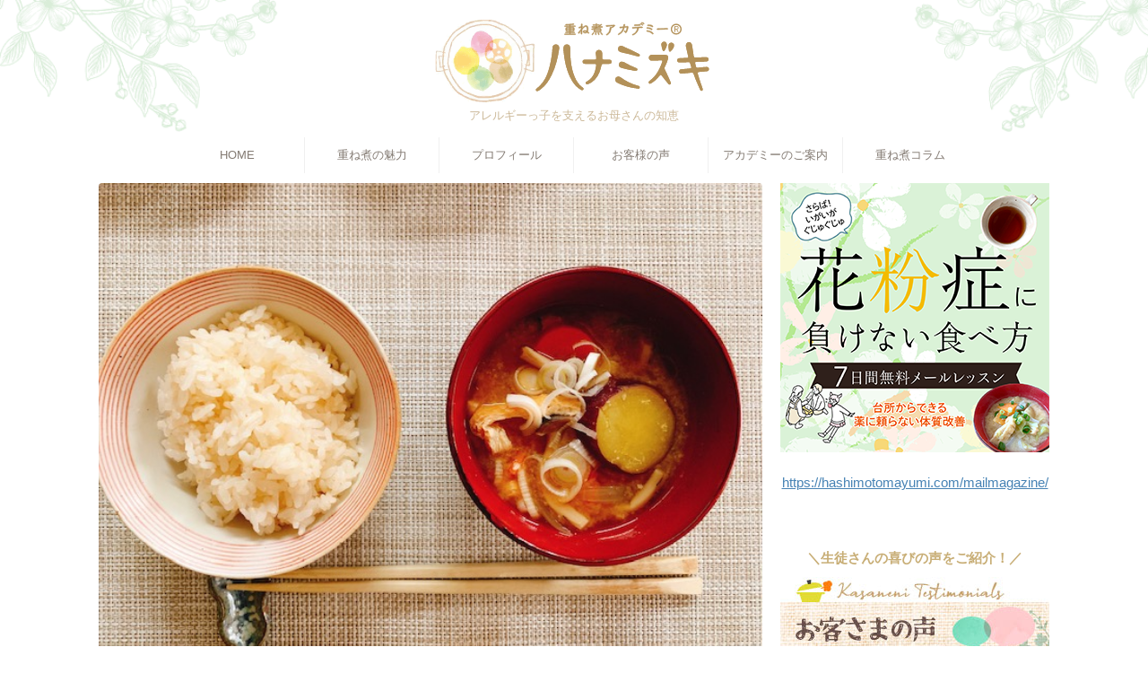

--- FILE ---
content_type: text/html; charset=UTF-8
request_url: https://hashimotomayumi.com/column-29/
body_size: 22899
content:

<!DOCTYPE html>
<!--[if lt IE 7]>
<html class="ie6" lang="ja"> <![endif]-->
<!--[if IE 7]>
<html class="i7" lang="ja"> <![endif]-->
<!--[if IE 8]>
<html class="ie" lang="ja"> <![endif]-->
<!--[if gt IE 8]><!-->
<html lang="ja" class="s-navi-right s-navi-search-overlay  toc-style-default">
	<!--<![endif]-->
	<head prefix="og: http://ogp.me/ns# fb: http://ogp.me/ns/fb# article: http://ogp.me/ns/article#">
		
	<!-- Global site tag (gtag.js) - Google Analytics -->
	<script async src="https://www.googletagmanager.com/gtag/js?id=UA-125876525-1"></script>
	<script>
	  window.dataLayer = window.dataLayer || [];
	  function gtag(){dataLayer.push(arguments);}
	  gtag('js', new Date());

	  gtag('config', 'UA-125876525-1');
	</script>
			<meta charset="UTF-8" >
		<meta name="viewport" content="width=device-width,initial-scale=1.0,user-scalable=no,viewport-fit=cover">
		<meta name="format-detection" content="telephone=no" >
		<meta name="referrer" content="no-referrer-when-downgrade"/>

		
		<link rel="alternate" type="application/rss+xml" title="重ね煮アカデミー® ハナミズキ RSS Feed" href="https://hashimotomayumi.com/feed/" />
		<link rel="pingback" href="https://hashimotomayumi.com/xmlrpc.php" >
		<!--[if lt IE 9]>
		<script src="https://hashimotomayumi.com/wp-content/themes/affinger/js/html5shiv.js"></script>
		<![endif]-->
				<meta name='robots' content='max-image-preview:large' />
<title>忘れないで！日本の発酵食品 - 重ね煮アカデミー® ハナミズキ</title>
<link rel='dns-prefetch' href='//ajax.googleapis.com' />
<script type="text/javascript">
window._wpemojiSettings = {"baseUrl":"https:\/\/s.w.org\/images\/core\/emoji\/14.0.0\/72x72\/","ext":".png","svgUrl":"https:\/\/s.w.org\/images\/core\/emoji\/14.0.0\/svg\/","svgExt":".svg","source":{"concatemoji":"https:\/\/hashimotomayumi.com\/wp-includes\/js\/wp-emoji-release.min.js?ver=6.1.1"}};
/*! This file is auto-generated */
!function(e,a,t){var n,r,o,i=a.createElement("canvas"),p=i.getContext&&i.getContext("2d");function s(e,t){var a=String.fromCharCode,e=(p.clearRect(0,0,i.width,i.height),p.fillText(a.apply(this,e),0,0),i.toDataURL());return p.clearRect(0,0,i.width,i.height),p.fillText(a.apply(this,t),0,0),e===i.toDataURL()}function c(e){var t=a.createElement("script");t.src=e,t.defer=t.type="text/javascript",a.getElementsByTagName("head")[0].appendChild(t)}for(o=Array("flag","emoji"),t.supports={everything:!0,everythingExceptFlag:!0},r=0;r<o.length;r++)t.supports[o[r]]=function(e){if(p&&p.fillText)switch(p.textBaseline="top",p.font="600 32px Arial",e){case"flag":return s([127987,65039,8205,9895,65039],[127987,65039,8203,9895,65039])?!1:!s([55356,56826,55356,56819],[55356,56826,8203,55356,56819])&&!s([55356,57332,56128,56423,56128,56418,56128,56421,56128,56430,56128,56423,56128,56447],[55356,57332,8203,56128,56423,8203,56128,56418,8203,56128,56421,8203,56128,56430,8203,56128,56423,8203,56128,56447]);case"emoji":return!s([129777,127995,8205,129778,127999],[129777,127995,8203,129778,127999])}return!1}(o[r]),t.supports.everything=t.supports.everything&&t.supports[o[r]],"flag"!==o[r]&&(t.supports.everythingExceptFlag=t.supports.everythingExceptFlag&&t.supports[o[r]]);t.supports.everythingExceptFlag=t.supports.everythingExceptFlag&&!t.supports.flag,t.DOMReady=!1,t.readyCallback=function(){t.DOMReady=!0},t.supports.everything||(n=function(){t.readyCallback()},a.addEventListener?(a.addEventListener("DOMContentLoaded",n,!1),e.addEventListener("load",n,!1)):(e.attachEvent("onload",n),a.attachEvent("onreadystatechange",function(){"complete"===a.readyState&&t.readyCallback()})),(e=t.source||{}).concatemoji?c(e.concatemoji):e.wpemoji&&e.twemoji&&(c(e.twemoji),c(e.wpemoji)))}(window,document,window._wpemojiSettings);
</script>
<style type="text/css">
img.wp-smiley,
img.emoji {
	display: inline !important;
	border: none !important;
	box-shadow: none !important;
	height: 1em !important;
	width: 1em !important;
	margin: 0 0.07em !important;
	vertical-align: -0.1em !important;
	background: none !important;
	padding: 0 !important;
}
</style>
	<link rel='stylesheet' id='wp-block-library-css' href='https://hashimotomayumi.com/wp-includes/css/dist/block-library/style.min.css?ver=6.1.1' type='text/css' media='all' />
<link rel='stylesheet' id='classic-theme-styles-css' href='https://hashimotomayumi.com/wp-includes/css/classic-themes.min.css?ver=1' type='text/css' media='all' />
<style id='global-styles-inline-css' type='text/css'>
body{--wp--preset--color--black: #000000;--wp--preset--color--cyan-bluish-gray: #abb8c3;--wp--preset--color--white: #ffffff;--wp--preset--color--pale-pink: #f78da7;--wp--preset--color--vivid-red: #cf2e2e;--wp--preset--color--luminous-vivid-orange: #ff6900;--wp--preset--color--luminous-vivid-amber: #fcb900;--wp--preset--color--light-green-cyan: #eefaff;--wp--preset--color--vivid-green-cyan: #00d084;--wp--preset--color--pale-cyan-blue: #8ed1fc;--wp--preset--color--vivid-cyan-blue: #0693e3;--wp--preset--color--vivid-purple: #9b51e0;--wp--preset--color--soft-red: #e92f3d;--wp--preset--color--light-grayish-red: #fdf0f2;--wp--preset--color--vivid-yellow: #ffc107;--wp--preset--color--very-pale-yellow: #fffde7;--wp--preset--color--very-light-gray: #fafafa;--wp--preset--color--very-dark-gray: #313131;--wp--preset--color--original-color-a: #00B900;--wp--preset--color--original-color-b: #f4fff4;--wp--preset--color--original-color-c: #F3E5F5;--wp--preset--color--original-color-d: #9E9D24;--wp--preset--gradient--vivid-cyan-blue-to-vivid-purple: linear-gradient(135deg,rgba(6,147,227,1) 0%,rgb(155,81,224) 100%);--wp--preset--gradient--light-green-cyan-to-vivid-green-cyan: linear-gradient(135deg,rgb(122,220,180) 0%,rgb(0,208,130) 100%);--wp--preset--gradient--luminous-vivid-amber-to-luminous-vivid-orange: linear-gradient(135deg,rgba(252,185,0,1) 0%,rgba(255,105,0,1) 100%);--wp--preset--gradient--luminous-vivid-orange-to-vivid-red: linear-gradient(135deg,rgba(255,105,0,1) 0%,rgb(207,46,46) 100%);--wp--preset--gradient--very-light-gray-to-cyan-bluish-gray: linear-gradient(135deg,rgb(238,238,238) 0%,rgb(169,184,195) 100%);--wp--preset--gradient--cool-to-warm-spectrum: linear-gradient(135deg,rgb(74,234,220) 0%,rgb(151,120,209) 20%,rgb(207,42,186) 40%,rgb(238,44,130) 60%,rgb(251,105,98) 80%,rgb(254,248,76) 100%);--wp--preset--gradient--blush-light-purple: linear-gradient(135deg,rgb(255,206,236) 0%,rgb(152,150,240) 100%);--wp--preset--gradient--blush-bordeaux: linear-gradient(135deg,rgb(254,205,165) 0%,rgb(254,45,45) 50%,rgb(107,0,62) 100%);--wp--preset--gradient--luminous-dusk: linear-gradient(135deg,rgb(255,203,112) 0%,rgb(199,81,192) 50%,rgb(65,88,208) 100%);--wp--preset--gradient--pale-ocean: linear-gradient(135deg,rgb(255,245,203) 0%,rgb(182,227,212) 50%,rgb(51,167,181) 100%);--wp--preset--gradient--electric-grass: linear-gradient(135deg,rgb(202,248,128) 0%,rgb(113,206,126) 100%);--wp--preset--gradient--midnight: linear-gradient(135deg,rgb(2,3,129) 0%,rgb(40,116,252) 100%);--wp--preset--duotone--dark-grayscale: url('#wp-duotone-dark-grayscale');--wp--preset--duotone--grayscale: url('#wp-duotone-grayscale');--wp--preset--duotone--purple-yellow: url('#wp-duotone-purple-yellow');--wp--preset--duotone--blue-red: url('#wp-duotone-blue-red');--wp--preset--duotone--midnight: url('#wp-duotone-midnight');--wp--preset--duotone--magenta-yellow: url('#wp-duotone-magenta-yellow');--wp--preset--duotone--purple-green: url('#wp-duotone-purple-green');--wp--preset--duotone--blue-orange: url('#wp-duotone-blue-orange');--wp--preset--font-size--small: .8em;--wp--preset--font-size--medium: 20px;--wp--preset--font-size--large: 1.5em;--wp--preset--font-size--x-large: 42px;--wp--preset--font-size--st-regular: 1em;--wp--preset--font-size--huge: 3em;--wp--preset--spacing--20: 0.44rem;--wp--preset--spacing--30: 0.67rem;--wp--preset--spacing--40: 1rem;--wp--preset--spacing--50: 1.5rem;--wp--preset--spacing--60: 2.25rem;--wp--preset--spacing--70: 3.38rem;--wp--preset--spacing--80: 5.06rem;}:where(.is-layout-flex){gap: 0.5em;}body .is-layout-flow > .alignleft{float: left;margin-inline-start: 0;margin-inline-end: 2em;}body .is-layout-flow > .alignright{float: right;margin-inline-start: 2em;margin-inline-end: 0;}body .is-layout-flow > .aligncenter{margin-left: auto !important;margin-right: auto !important;}body .is-layout-constrained > .alignleft{float: left;margin-inline-start: 0;margin-inline-end: 2em;}body .is-layout-constrained > .alignright{float: right;margin-inline-start: 2em;margin-inline-end: 0;}body .is-layout-constrained > .aligncenter{margin-left: auto !important;margin-right: auto !important;}body .is-layout-constrained > :where(:not(.alignleft):not(.alignright):not(.alignfull)){max-width: var(--wp--style--global--content-size);margin-left: auto !important;margin-right: auto !important;}body .is-layout-constrained > .alignwide{max-width: var(--wp--style--global--wide-size);}body .is-layout-flex{display: flex;}body .is-layout-flex{flex-wrap: wrap;align-items: center;}body .is-layout-flex > *{margin: 0;}:where(.wp-block-columns.is-layout-flex){gap: 2em;}.has-black-color{color: var(--wp--preset--color--black) !important;}.has-cyan-bluish-gray-color{color: var(--wp--preset--color--cyan-bluish-gray) !important;}.has-white-color{color: var(--wp--preset--color--white) !important;}.has-pale-pink-color{color: var(--wp--preset--color--pale-pink) !important;}.has-vivid-red-color{color: var(--wp--preset--color--vivid-red) !important;}.has-luminous-vivid-orange-color{color: var(--wp--preset--color--luminous-vivid-orange) !important;}.has-luminous-vivid-amber-color{color: var(--wp--preset--color--luminous-vivid-amber) !important;}.has-light-green-cyan-color{color: var(--wp--preset--color--light-green-cyan) !important;}.has-vivid-green-cyan-color{color: var(--wp--preset--color--vivid-green-cyan) !important;}.has-pale-cyan-blue-color{color: var(--wp--preset--color--pale-cyan-blue) !important;}.has-vivid-cyan-blue-color{color: var(--wp--preset--color--vivid-cyan-blue) !important;}.has-vivid-purple-color{color: var(--wp--preset--color--vivid-purple) !important;}.has-black-background-color{background-color: var(--wp--preset--color--black) !important;}.has-cyan-bluish-gray-background-color{background-color: var(--wp--preset--color--cyan-bluish-gray) !important;}.has-white-background-color{background-color: var(--wp--preset--color--white) !important;}.has-pale-pink-background-color{background-color: var(--wp--preset--color--pale-pink) !important;}.has-vivid-red-background-color{background-color: var(--wp--preset--color--vivid-red) !important;}.has-luminous-vivid-orange-background-color{background-color: var(--wp--preset--color--luminous-vivid-orange) !important;}.has-luminous-vivid-amber-background-color{background-color: var(--wp--preset--color--luminous-vivid-amber) !important;}.has-light-green-cyan-background-color{background-color: var(--wp--preset--color--light-green-cyan) !important;}.has-vivid-green-cyan-background-color{background-color: var(--wp--preset--color--vivid-green-cyan) !important;}.has-pale-cyan-blue-background-color{background-color: var(--wp--preset--color--pale-cyan-blue) !important;}.has-vivid-cyan-blue-background-color{background-color: var(--wp--preset--color--vivid-cyan-blue) !important;}.has-vivid-purple-background-color{background-color: var(--wp--preset--color--vivid-purple) !important;}.has-black-border-color{border-color: var(--wp--preset--color--black) !important;}.has-cyan-bluish-gray-border-color{border-color: var(--wp--preset--color--cyan-bluish-gray) !important;}.has-white-border-color{border-color: var(--wp--preset--color--white) !important;}.has-pale-pink-border-color{border-color: var(--wp--preset--color--pale-pink) !important;}.has-vivid-red-border-color{border-color: var(--wp--preset--color--vivid-red) !important;}.has-luminous-vivid-orange-border-color{border-color: var(--wp--preset--color--luminous-vivid-orange) !important;}.has-luminous-vivid-amber-border-color{border-color: var(--wp--preset--color--luminous-vivid-amber) !important;}.has-light-green-cyan-border-color{border-color: var(--wp--preset--color--light-green-cyan) !important;}.has-vivid-green-cyan-border-color{border-color: var(--wp--preset--color--vivid-green-cyan) !important;}.has-pale-cyan-blue-border-color{border-color: var(--wp--preset--color--pale-cyan-blue) !important;}.has-vivid-cyan-blue-border-color{border-color: var(--wp--preset--color--vivid-cyan-blue) !important;}.has-vivid-purple-border-color{border-color: var(--wp--preset--color--vivid-purple) !important;}.has-vivid-cyan-blue-to-vivid-purple-gradient-background{background: var(--wp--preset--gradient--vivid-cyan-blue-to-vivid-purple) !important;}.has-light-green-cyan-to-vivid-green-cyan-gradient-background{background: var(--wp--preset--gradient--light-green-cyan-to-vivid-green-cyan) !important;}.has-luminous-vivid-amber-to-luminous-vivid-orange-gradient-background{background: var(--wp--preset--gradient--luminous-vivid-amber-to-luminous-vivid-orange) !important;}.has-luminous-vivid-orange-to-vivid-red-gradient-background{background: var(--wp--preset--gradient--luminous-vivid-orange-to-vivid-red) !important;}.has-very-light-gray-to-cyan-bluish-gray-gradient-background{background: var(--wp--preset--gradient--very-light-gray-to-cyan-bluish-gray) !important;}.has-cool-to-warm-spectrum-gradient-background{background: var(--wp--preset--gradient--cool-to-warm-spectrum) !important;}.has-blush-light-purple-gradient-background{background: var(--wp--preset--gradient--blush-light-purple) !important;}.has-blush-bordeaux-gradient-background{background: var(--wp--preset--gradient--blush-bordeaux) !important;}.has-luminous-dusk-gradient-background{background: var(--wp--preset--gradient--luminous-dusk) !important;}.has-pale-ocean-gradient-background{background: var(--wp--preset--gradient--pale-ocean) !important;}.has-electric-grass-gradient-background{background: var(--wp--preset--gradient--electric-grass) !important;}.has-midnight-gradient-background{background: var(--wp--preset--gradient--midnight) !important;}.has-small-font-size{font-size: var(--wp--preset--font-size--small) !important;}.has-medium-font-size{font-size: var(--wp--preset--font-size--medium) !important;}.has-large-font-size{font-size: var(--wp--preset--font-size--large) !important;}.has-x-large-font-size{font-size: var(--wp--preset--font-size--x-large) !important;}
.wp-block-navigation a:where(:not(.wp-element-button)){color: inherit;}
:where(.wp-block-columns.is-layout-flex){gap: 2em;}
.wp-block-pullquote{font-size: 1.5em;line-height: 1.6;}
</style>
<link rel='stylesheet' id='contact-form-7-css' href='https://hashimotomayumi.com/wp-content/plugins/contact-form-7/includes/css/styles.css?ver=5.7.2' type='text/css' media='all' />
<link rel='stylesheet' id='easy-facebook-likebox-custom-fonts-css' href='https://hashimotomayumi.com/wp-content/plugins/easy-facebook-likebox/frontend/assets/css/esf-custom-fonts.css?ver=6.1.1' type='text/css' media='all' />
<link rel='stylesheet' id='easy-facebook-likebox-popup-styles-css' href='https://hashimotomayumi.com/wp-content/plugins/easy-facebook-likebox/facebook/frontend/assets/css/esf-free-popup.css?ver=6.4.0' type='text/css' media='all' />
<link rel='stylesheet' id='easy-facebook-likebox-frontend-css' href='https://hashimotomayumi.com/wp-content/plugins/easy-facebook-likebox/facebook/frontend/assets/css/easy-facebook-likebox-frontend.css?ver=6.4.0' type='text/css' media='all' />
<link rel='stylesheet' id='easy-facebook-likebox-customizer-style-css' href='https://hashimotomayumi.com/wp-admin/admin-ajax.php?action=easy-facebook-likebox-customizer-style&#038;ver=6.4.0' type='text/css' media='all' />
<link rel='stylesheet' id='normalize-css' href='https://hashimotomayumi.com/wp-content/themes/affinger/css/normalize.css?ver=1.5.9' type='text/css' media='all' />
<link rel='stylesheet' id='st_svg-css' href='https://hashimotomayumi.com/wp-content/themes/affinger/st_svg/style.css?ver=6.1.1' type='text/css' media='all' />
<link rel='stylesheet' id='slick-css' href='https://hashimotomayumi.com/wp-content/themes/affinger/vendor/slick/slick.css?ver=1.8.0' type='text/css' media='all' />
<link rel='stylesheet' id='slick-theme-css' href='https://hashimotomayumi.com/wp-content/themes/affinger/vendor/slick/slick-theme.css?ver=1.8.0' type='text/css' media='all' />
<link rel='stylesheet' id='fonts-googleapis-notosansjp-css' href='//fonts.googleapis.com/css?family=Noto+Sans+JP%3A400%2C700&#038;display=swap&#038;subset=japanese&#038;ver=6.1.1' type='text/css' media='all' />
<link rel='stylesheet' id='style-css' href='https://hashimotomayumi.com/wp-content/themes/affinger/style.css?ver=6.1.1' type='text/css' media='all' />
<link rel='stylesheet' id='child-style-css' href='https://hashimotomayumi.com/wp-content/themes/affinger-child/style.css?ver=6.1.1' type='text/css' media='all' />
<link rel='stylesheet' id='single-css' href='https://hashimotomayumi.com/wp-content/themes/affinger/st-rankcss.php' type='text/css' media='all' />
<link rel='stylesheet' id='esf-custom-fonts-css' href='https://hashimotomayumi.com/wp-content/plugins/easy-facebook-likebox/frontend/assets/css/esf-custom-fonts.css?ver=6.1.1' type='text/css' media='all' />
<link rel='stylesheet' id='esf-insta-frontend-css' href='https://hashimotomayumi.com/wp-content/plugins/easy-facebook-likebox//instagram/frontend/assets/css/esf-insta-frontend.css?ver=6.1.1' type='text/css' media='all' />
<link rel='stylesheet' id='esf-insta-customizer-style-css' href='https://hashimotomayumi.com/wp-admin/admin-ajax.php?action=esf-insta-customizer-style&#038;ver=6.1.1' type='text/css' media='all' />
<link rel='stylesheet' id='st-themecss-css' href='https://hashimotomayumi.com/wp-content/themes/affinger/st-themecss-loader.php?ver=6.1.1' type='text/css' media='all' />
<script type='text/javascript' src='//ajax.googleapis.com/ajax/libs/jquery/1.11.3/jquery.min.js?ver=1.11.3' id='jquery-js'></script>
<script type='text/javascript' src='https://hashimotomayumi.com/wp-content/plugins/easy-facebook-likebox/facebook/frontend/assets/js/esf-free-popup.min.js?ver=6.4.0' id='easy-facebook-likebox-popup-script-js'></script>
<script type='text/javascript' id='easy-facebook-likebox-public-script-js-extra'>
/* <![CDATA[ */
var public_ajax = {"ajax_url":"https:\/\/hashimotomayumi.com\/wp-admin\/admin-ajax.php","efbl_is_fb_pro":""};
/* ]]> */
</script>
<script type='text/javascript' src='https://hashimotomayumi.com/wp-content/plugins/easy-facebook-likebox/facebook/frontend/assets/js/public.js?ver=6.4.0' id='easy-facebook-likebox-public-script-js'></script>
<script type='text/javascript' src='https://hashimotomayumi.com/wp-content/plugins/easy-facebook-likebox/frontend/assets/js/imagesloaded.pkgd.min.js?ver=6.1.1' id='imagesloaded.pkgd.min-js'></script>
<script type='text/javascript' id='esf-insta-public-js-extra'>
/* <![CDATA[ */
var esf_insta = {"ajax_url":"https:\/\/hashimotomayumi.com\/wp-admin\/admin-ajax.php","version":"free","nonce":"b539301b9e"};
/* ]]> */
</script>
<script type='text/javascript' src='https://hashimotomayumi.com/wp-content/plugins/easy-facebook-likebox//instagram/frontend/assets/js/esf-insta-public.js?ver=1' id='esf-insta-public-js'></script>
<link rel="https://api.w.org/" href="https://hashimotomayumi.com/wp-json/" /><link rel="alternate" type="application/json" href="https://hashimotomayumi.com/wp-json/wp/v2/posts/668" /><link rel='shortlink' href='https://hashimotomayumi.com/?p=668' />
<link rel="alternate" type="application/json+oembed" href="https://hashimotomayumi.com/wp-json/oembed/1.0/embed?url=https%3A%2F%2Fhashimotomayumi.com%2Fcolumn-29%2F" />
<link rel="alternate" type="text/xml+oembed" href="https://hashimotomayumi.com/wp-json/oembed/1.0/embed?url=https%3A%2F%2Fhashimotomayumi.com%2Fcolumn-29%2F&#038;format=xml" />
<meta name="robots" content="index, follow" />
<meta name="thumbnail" content="https://hashimotomayumi.com/wp-content/uploads/2019/02/IMG_0991.jpg">
<link rel="canonical" href="https://hashimotomayumi.com/column-29/" />
<meta name="redi-version" content="1.1.3" /><style type="text/css" id="custom-background-css">
body.custom-background { background-color: #ffffff; }
</style>
	<link rel="icon" href="https://hashimotomayumi.com/wp-content/uploads/2022/12/favicon-hanamizuki.ico" sizes="32x32" />
<link rel="icon" href="https://hashimotomayumi.com/wp-content/uploads/2022/12/favicon-hanamizuki.ico" sizes="192x192" />
<link rel="apple-touch-icon" href="https://hashimotomayumi.com/wp-content/uploads/2022/12/favicon-hanamizuki.ico" />
<meta name="msapplication-TileImage" content="https://hashimotomayumi.com/wp-content/uploads/2022/12/favicon-hanamizuki.ico" />
		<style type="text/css" id="wp-custom-css">
			/* TOP-visual  2200 x 860*/
#st-header {
    min-height: 20px;
	margin-top: 10px;
	
}

#st-header {
    /*min-height: 20px;
    margin-top:10px;*/
    text-align: center;
}

.course-schedule{background:#ffedc1!important;}


/* TOP header*/

.top-h {
    padding:5px 10px;  /*内側の余白*/
}


div.top-h2{background-color:#fff!important;

font-size:140%;
	color:#66958d;
	font-family:serif;
margin-top:0;
padding-bottom:30px;}

div.top-h2 img{padding-bottom:0;}





/* ---角丸--- */
img.maru{border-radius:50%;}




/* ---この記事を書いた人--- */
.author_fixed {
	border: solid 1px #ded4c0;
	padding: 30px;
	color: #4f4f4f;
	overflow: hidden;
	margin: 30px auto;
	box-shadow: 0px 3px 5px 0px rgba(0,0,0,0.05);
}
.author_fixed h6.author_fixed_h {
	border:none;
	padding: 0;
	margin-bottom: 30px;
	font-size: 95%;
	text-align: center;
}
.author_fixed_img {
	width: 95px;
	height: 95px;
	border-radius: 50%;
    -webkit-border-radius: 50%;
    -moz-border-radius: 50%;
}
.author_fixed_name {
	color: #958455;
	vertical-align: bottom;
	margin-bottom: 20px;
}
.author_fixed_name p {
	margin-bottom: 0;
	line-height: 1.5;
}
.author_fixed_name_f {
	font-size: 120%;
	font-weight: bold;
}
.author_fixed_position {
	font-size: 85%;
	line-height:1.5;
	display: inline-block;
}
ul.author_fixed_sns {
	padding: 0!important;
}
.author_fixed_sns li {
	list-style: none;
	height: 40px;
	width: 40px;
	border-radius: 50%;
    -webkit-border-radius: 50%;
    -moz-border-radius: 50%;
	float: left;
	margin: 0 10px 0 0;
	padding: 0!important;
}
.author_fixed_sns li:last-of-type {
	margin: 0;
}
/*
.author_fixed_sns .facebook {
	background: #5c6bc0;
}
.author_fixed_sns .instagram {
	background-image: linear-gradient(-135deg,#4933f7,#ef1837,#fbd980);*/
}
.author_fixed_sns .web{
	background: #8c9bba;
}
.author_fixed_sns li a {
	width: 100%;
  height: 100%;
	color: #fff;
	display: flex;
	align-items: center;
	justify-content: center;
}
.author_fixed_sns li a i {
	font-size: 120%;
}
.author_fixed_sns li a:hover{opacity: 0.5 ;}

/* --追記Take--*/
.author_fixed_sns li.prof-button{width:150px !important;}
/* --/追記Take--*/

@media screen and (min-width:600px) { 
  .author_fixed_img {
		float: left;
	}
	.author_fixed_r {
		float:right;
		width: calc(100% - 115px);
		margin-left: 20px;
	}
	.author_fixed_name_f {
		margin-right: 10px;
		float: left;
	}
	.author_fixed_position br {
		display:none;
	}
	ul.author_fixed_sns {
		margin: 0!important;
	}
}
@media screen and (max-width:600px) { 
	.author_fixed h6.author_fixed_h {
		margin-bottom: 20px;
	}
  .author_fixed_img {
		margin: auto;
		display: block;
		margin-bottom: 20px;
	}
	.author_fixed_name {
		text-align: center;
	}
	.author_fixed {
		padding: 30px 10%;
	}
	ul.author_fixed_sns {
		margin: 0 auto;
		display: flex; 
		justify-content: center;
	}
}

li.facebook a, li.instagram a{text-decoration:none;}
/* ---/この記事を書いた人--- */





/* -- CTA 記事下メルマガ --  */
/*CSS適宜変更してください*/

.cta-bottom{background-color:#fffdf6; border:1px solid #f0e6df;
padding:30px;}
.cta-bottom .title{margin:0 auto; }
.cta-bottom-title img{margin:0 auto; text-align:center; }

.cta-bottom .form{margin:0 auto;font-size:15px; }

.cta-txt{
	padding:30px 10px;
	color:#444;
}
.cta-form{
	width:250px;
	display:block;
	margin:0 auto;
}

p.cta-note{font-size:80%; text-align:center;}

.cta_input_submit{
	box-shadow: 0px 3px #d7652e;
	background:linear-gradient(#fda776, #f97833);
  position: relative;
  display: inline-block;
  border-radius: 5px;
  color: #fff;
	width:100%;
	display: flex;
	align-items: center;
	justify-content: center;
margin-top: 10px;}
.cta_input_submit:after {
  content: "\f105";
  font-family: FontAwesome;
  font-size: 16px;
  color: #fff;
	position: absolute;
	right:15px;
}
.cta_input_submit:hover{
	background:linear-gradient(#fd8943, #fd8943);
}

/*角丸ボタン*/
.st-mybtn.st-mybtn-mini a {
	padding: 5px 8px 5px 15px!important;}

/* pager*/
.st-pagelink .page-numbers {
    border-radius: 5px;
}

/*キャッチフレーズ SP*/
@media only screen and (max-width: 959px)
#header-l .descr {
    padding-top: 8px;
}




.academy-point-title{font-family: "M PLUS Rounded 1c", sans-serif;
font-weight:500; font-size:1.3em; margin:20px 0;text-align:center;}
.academy-point-text{text-align:center;}


/*写真角丸*/
.img-r{border-radius:50%}
.kadomaru{border-radius:30px;}



/*コース紹介*/

.class-title{color:#9c9188;text-align:center; margin-bottom:0; font-family: "M PLUS Rounded 1c", sans-serif; }
.class-name{
font-family: "M PLUS Rounded 1c", sans-serif;
/*font-family:serif; */

color:#454545;
margin: 0px 0px 25px 0; font-size:32px; text-align:center;}

.course-schedule{background-color:#fff0c5important; 
padding:8px 5px; text-align:center;
line-height:1.35em; color:#454545; margin-bottom:20px; border-radius:8px;}

.class-txt{line-height:1.45em; margin-bottom:33px; font-size:15px;}
.class-button{text-allign:center; margin:10px 0 30px 0;}
.st-mybtn.st-mybtn-mini {    font-size: 90%;}
.class-border{border-top:3px dashed #dbcec0; ; padding-top:40px; margin-top:10px;}



/*Q&A*/
div.qa-q{background-color:#eff7ff; padding:9px 10px; border-radius:7px; margin-bottom:5px;}
div.qa-q span{font-weight:bold; color:#315af2; margin-right:3px;}
div.qa-a{background-color:; padding:9px 10px; border-radius:7px; margin-bottom:5px;}
div.qa-a span{font-weight:bold; color:#f2315a; margin-right:3px;}


/*top*/


h2.top-h2:before {
	.	     content: ' ';
	.	     display: block;
	.	     width: 188px;
	.	     height: 64px;
	.	     background-image: url(https://norwayblue.xsrv.jp/nanohana/wp-content/uploads/2022/04/h-top-divider.png);
	.	     background-size: contain;
	.	    background-repeat: none;
	.	    viertical-align: top;
	.	     margin-left: auto;
	.	     margin-right: auto;
}


/* ページビルダー用 アイコン下余白*/
div.sow-testimonials .sow-user-middle .sow-image-wrapper {
    margin: 0 auto 10px auto;
}

/*ページビルダー用
お客様の声 タイトル文字の色*/
div.sow-text span.sow-testimonial-name
{color:#ed4493; 
font-size:120%;}




/*footer links*/
div.footer-links a:link{color:#baae8f;
font-size:80%;}
div.footer-links span{color:#dbd1b8;}

		</style>
				
<!-- OGP -->
	<meta property="og:locale" content="ja_JP">
	<meta property="fb:app_id" content="720953322557284">
	
<meta property="og:type" content="article">
<meta property="og:title" content="忘れないで！日本の発酵食品">
<meta property="og:url" content="https://hashimotomayumi.com/column-29/">
<meta property="og:description" content="警戒レベルまで大流行した インフルエンザ 「胃腸の弱りは万病を作る」 と言われるほど体の免疫の8割を担う 「腸」 メディアでも腸内細菌の大切さを ここ数年は取り上げるようになりました。 腸内環境を整え">
<meta property="og:site_name" content="重ね煮アカデミー® ハナミズキ">
<meta property="og:image" content="https://hashimotomayumi.com/wp-content/uploads/2019/02/IMG_0991.jpg">


	<meta property="article:published_time" content="2019-01-31T17:25:03+09:00" />
		<meta property="article:author" content="hanamizuki" />

<!-- /OGP -->
		


<script>
	(function (window, document, $, undefined) {
		'use strict';

		var SlideBox = (function () {
			/**
			 * @param $element
			 *
			 * @constructor
			 */
			function SlideBox($element) {
				this._$element = $element;
			}

			SlideBox.prototype.$content = function () {
				return this._$element.find('[data-st-slidebox-content]');
			};

			SlideBox.prototype.$toggle = function () {
				return this._$element.find('[data-st-slidebox-toggle]');
			};

			SlideBox.prototype.$icon = function () {
				return this._$element.find('[data-st-slidebox-icon]');
			};

			SlideBox.prototype.$text = function () {
				return this._$element.find('[data-st-slidebox-text]');
			};

			SlideBox.prototype.is_expanded = function () {
				return !!(this._$element.filter('[data-st-slidebox-expanded="true"]').length);
			};

			SlideBox.prototype.expand = function () {
				var self = this;

				this.$content().slideDown()
					.promise()
					.then(function () {
						var $icon = self.$icon();
						var $text = self.$text();

						$icon.removeClass($icon.attr('data-st-slidebox-icon-collapsed'))
							.addClass($icon.attr('data-st-slidebox-icon-expanded'))

						$text.text($text.attr('data-st-slidebox-text-expanded'))

						self._$element.removeClass('is-collapsed')
							.addClass('is-expanded');

						self._$element.attr('data-st-slidebox-expanded', 'true');
					});
			};

			SlideBox.prototype.collapse = function () {
				var self = this;

				this.$content().slideUp()
					.promise()
					.then(function () {
						var $icon = self.$icon();
						var $text = self.$text();

						$icon.removeClass($icon.attr('data-st-slidebox-icon-expanded'))
							.addClass($icon.attr('data-st-slidebox-icon-collapsed'))

						$text.text($text.attr('data-st-slidebox-text-collapsed'))

						self._$element.removeClass('is-expanded')
							.addClass('is-collapsed');

						self._$element.attr('data-st-slidebox-expanded', 'false');
					});
			};

			SlideBox.prototype.toggle = function () {
				if (this.is_expanded()) {
					this.collapse();
				} else {
					this.expand();
				}
			};

			SlideBox.prototype.add_event_listeners = function () {
				var self = this;

				this.$toggle().on('click', function (event) {
					self.toggle();
				});
			};

			SlideBox.prototype.initialize = function () {
				this.add_event_listeners();
			};

			return SlideBox;
		}());

		function on_ready() {
			var slideBoxes = [];

			$('[data-st-slidebox]').each(function () {
				var $element = $(this);
				var slideBox = new SlideBox($element);

				slideBoxes.push(slideBox);

				slideBox.initialize();
			});

			return slideBoxes;
		}

		$(on_ready);
	}(window, window.document, jQuery));
</script>


<script>
	(function (window, document, $, undefined) {
		'use strict';

		$(function(){
			/* 第一階層のみの目次にクラスを挿入 */
			$("#toc_container:not(:has(ul ul))").addClass("only-toc");
			/* アコーディオンメニュー内のカテゴリにクラス追加 */
			$(".st-ac-box ul:has(.cat-item)").each(function(){
				$(this).addClass("st-ac-cat");
			});
		});
	}(window, window.document, jQuery));
</script>

<script>
	(function (window, document, $, undefined) {
		'use strict';

		$(function(){
									$('.st-star').parent('.rankh4').css('padding-bottom','5px'); // スターがある場合のランキング見出し調整
		});
	}(window, window.document, jQuery));
</script>



	<script>
		(function (window, document, $, undefined) {
			'use strict';

			$(function() {
				$('.is-style-st-paragraph-kaiwa').wrapInner('<span class="st-paragraph-kaiwa-text">');
			});
		}(window, window.document, jQuery));
	</script>

	<script>
		(function (window, document, $, undefined) {
			'use strict';

			$(function() {
				$('.is-style-st-paragraph-kaiwa-b').wrapInner('<span class="st-paragraph-kaiwa-text">');
			});
		}(window, window.document, jQuery));
	</script>

<script>
	/* Gutenbergスタイルを調整 */
	(function (window, document, $, undefined) {
		'use strict';

		$(function() {
			$( '[class^="is-style-st-paragraph-"],[class*=" is-style-st-paragraph-"]' ).wrapInner( '<span class="st-noflex"></span>' );
		});
	}(window, window.document, jQuery));
</script>


			</head>
	<body class="post-template-default single single-post postid-668 single-format-standard custom-background not-front-page" >				<div id="st-ami">
				<div id="wrapper" class="">
				<div id="wrapper-in">

					

<header id="st-headwide">
	<div id="header-full">
		<div id="headbox-bg">
			<div id="headbox">

					<nav id="s-navi" class="pcnone" data-st-nav data-st-nav-type="normal">
		<dl class="acordion is-active" data-st-nav-primary>
			<dt class="trigger">
				<p class="acordion_button"><span class="op op-menu has-text"><i class="st-fa st-svg-menu"></i></span></p>

				
									<div id="st-mobile-logo"></div>
				
				<!-- 追加メニュー -->
				
				<!-- 追加メニュー2 -->
				
			</dt>

			<dd class="acordion_tree">
				<div class="acordion_tree_content">

											<div class="st-ac-box">
							<div id="black-studio-tinymce-12" class="st-widgets-box ac-widgets-top widget_black_studio_tinymce"><div class="textwidget"><p style="text-align: center;"><p style="text-align: center;"><a href="https://hashimotomayumi.com/mailmagazine/"><img class="alignnone wp-image-5560 size-medium" src="https://hashimotomayumi.com/wp-content/uploads/2026/01/423599945_862609579228774_6908681058542242696_n-300x300.png" alt="" width="300" height="300" /></a></p>
<p style="text-align: center;"><a href="https://hashimotomayumi.com/mailmagazine/">https://hashimotomayumi.com/mailmagazine/</a></p><br />
<img class="aligncenter size-full wp-image-4915" src="https://hashimotomayumi.com/wp-content/uploads/2022/12/hanamizuki-S.png" alt="" width="80" height="51" /></p>
</div></div>						</div>
					

												<div class="menu-%e3%83%98%e3%83%83%e3%83%80%e3%83%bc%e3%83%8a%e3%83%93pc-container"><ul id="menu-%e3%83%98%e3%83%83%e3%83%80%e3%83%bc%e3%83%8a%e3%83%93pc" class="menu"><li id="menu-item-3427" class="menu-item menu-item-type-custom menu-item-object-custom menu-item-home menu-item-3427"><a href="https://hashimotomayumi.com/"><span class="menu-item-label">HOME</span></a></li>
<li id="menu-item-3423" class="menu-item menu-item-type-post_type menu-item-object-page menu-item-3423"><a href="https://hashimotomayumi.com/about-kasaneni/"><span class="menu-item-label">重ね煮の魅力</span></a></li>
<li id="menu-item-3424" class="menu-item menu-item-type-post_type menu-item-object-page menu-item-3424"><a href="https://hashimotomayumi.com/profile/"><span class="menu-item-label">プロフィール</span></a></li>
<li id="menu-item-3472" class="menu-item menu-item-type-custom menu-item-object-custom menu-item-has-children menu-item-3472"><a href="https://hashimotomayumi.com/category/voice/"><span class="menu-item-label">お客様の声</span></a>
<ul class="sub-menu">
	<li id="menu-item-3473" class="menu-item menu-item-type-custom menu-item-object-custom menu-item-3473"><a href="https://hashimotomayumi.com/category/voice/taiken/"><span class="menu-item-label">体験クラス</span></a></li>
	<li id="menu-item-3475" class="menu-item menu-item-type-custom menu-item-object-custom menu-item-3475"><a href="https://hashimotomayumi.com/category/voice/youjou/"><span class="menu-item-label">養生科</span></a></li>
	<li id="menu-item-3474" class="menu-item menu-item-type-custom menu-item-object-custom menu-item-3474"><a href="https://hashimotomayumi.com/category/voice/kiso/"><span class="menu-item-label">基礎科</span></a></li>
</ul>
</li>
<li id="menu-item-3422" class="menu-item menu-item-type-post_type menu-item-object-page menu-item-has-children menu-item-3422"><a href="https://hashimotomayumi.com/about-kasanei-academy/"><span class="menu-item-label">アカデミーのご案内</span></a>
<ul class="sub-menu">
	<li id="menu-item-3430" class="menu-item menu-item-type-post_type menu-item-object-page menu-item-3430"><a href="https://hashimotomayumi.com/about-kasanei-academy/"><span class="menu-item-label">重ね煮アカデミーとは</span></a></li>
	<li id="menu-item-5303" class="menu-item menu-item-type-post_type menu-item-object-page menu-item-5303"><a href="https://hashimotomayumi.com/workshop/"><span class="menu-item-label">重ね煮ワークショップ</span></a></li>
	<li id="menu-item-3421" class="menu-item menu-item-type-post_type menu-item-object-page menu-item-3421"><a href="https://hashimotomayumi.com/taiken/"><span class="menu-item-label">体験クラス</span></a></li>
	<li id="menu-item-3431" class="menu-item menu-item-type-post_type menu-item-object-page menu-item-3431"><a href="https://hashimotomayumi.com/youjou/"><span class="menu-item-label">養生科</span></a></li>
	<li id="menu-item-3663" class="menu-item menu-item-type-post_type menu-item-object-page menu-item-3663"><a href="https://hashimotomayumi.com/kiso/"><span class="menu-item-label">基礎科</span></a></li>
</ul>
</li>
<li id="menu-item-3454" class="menu-item menu-item-type-custom menu-item-object-custom menu-item-has-children menu-item-3454"><a href="https://hashimotomayumi.com/category/column/"><span class="menu-item-label">重ね煮コラム</span></a>
<ul class="sub-menu">
	<li id="menu-item-4763" class="menu-item menu-item-type-taxonomy menu-item-object-category menu-item-4763"><a href="https://hashimotomayumi.com/category/column/allergy/"><span class="menu-item-label">アレルギーっ子の悩み</span></a></li>
	<li id="menu-item-3476" class="menu-item menu-item-type-custom menu-item-object-custom menu-item-3476"><a href="https://hashimotomayumi.com/category/lunchbox/"><span class="menu-item-label">お弁当</span></a></li>
	<li id="menu-item-3477" class="menu-item menu-item-type-custom menu-item-object-custom menu-item-3477"><a href="https://hashimotomayumi.com/category/treatment/"><span class="menu-item-label">お手当法</span></a></li>
	<li id="menu-item-3478" class="menu-item menu-item-type-custom menu-item-object-custom menu-item-3478"><a href="https://hashimotomayumi.com/category/recipe/"><span class="menu-item-label">重ね煮レシピ</span></a></li>
</ul>
</li>
</ul></div>						<div class="clear"></div>

											<div class="st-ac-box st-ac-box-bottom">
							<div id="search-6" class="st-widgets-box ac-widgets-bottom widget_search"><p class="st-widgets-title">＼記事を探す／</p><div id="search" class="search-custom-d">
	<form method="get" id="searchform" action="https://hashimotomayumi.com/">
		<label class="hidden" for="s">
					</label>
		<input type="text" placeholder="" value="" name="s" id="s" />
		<input type="submit" value="&#xf002;" class="st-fa" id="searchsubmit" />
	</form>
</div>
<!-- /stinger -->
</div><div id="black-studio-tinymce-10" class="st-widgets-box ac-widgets-bottom widget_black_studio_tinymce"><div class="textwidget"><div class="st-list-circle">
<ul class="" style="font-size: 90%; margin-bottom: 20px;">
<li style="padding-bottom:10px;"><a href="https://hashimotomayumi.com/privacy-policy">プライバシーポリシー</a></li>
<li style="padding-bottom:10px;"><a href="https://hashimotomayumi.com/contact">お問い合わせ</a></li>
<li style="padding-bottom:10px;"><a href="https://hashimotomayumi.com/mailmagazine/">重ね煮メールレッスン</a></li>
</ul>
</div>
<p>&nbsp;</p>
<div class="aligncenter" style="align: center; margin-bottom:20px;">
<ul class="author_fixed_sns">
	<li class="facebook"><a href="https://www.facebook.com/mayumi.hashimoto.7737"><img class="alignnone wp-image-6213 size-full" src="https://kaori-creative.com/template/wp-content/uploads/2022/08/ico-facebook-100-touka.png" alt="facebook" width="40" height="40" /></a></li>
	<li class="instagram"><a href="https://www.instagram.com/kasaneni.hanamizuki/"><br />
<img class="alignnone size-full wp-image-6212" src="https://kaori-creative.com/template/wp-content/uploads/2022/08/ico-instagram-100-touka.png" alt="instagram" width="50" height="50" /><br />
</a></li>
</ul>
</div></div></div>						</div>
					
				</div>
			</dd>

					</dl>

					</nav>

									<div id="header-l">
						
						<div id="st-text-logo">
							
    
		
			<!-- ロゴ又はブログ名 -->
			
				<p class="sitename sitenametop"><a href="https://hashimotomayumi.com/">
  													<img src="https://hashimotomayumi.com/wp-content/uploads/2022/11/logo-hanamizuki.svg" alt="重ね煮アカデミー® ハナミズキ">   						           		 </a></p>

   				      		<!-- ロゴ又はブログ名ここまで -->

       		<!-- キャプション -->
       						<p class="descr">
					アレルギーっ子を支えるお母さんの知恵				</p>
			
		
	
						</div>
					</div><!-- /#header-l -->
				
				<div id="header-r" class="smanone">
					
				</div><!-- /#header-r -->

			</div><!-- /#headbox -->
		</div><!-- /#headbox-bg clearfix -->

		
		
		
		
			

			<div id="gazou-wide">
					<div id="st-menubox">
			<div id="st-menuwide">
				<nav class="smanone clearfix"><ul id="menu-%e3%83%98%e3%83%83%e3%83%80%e3%83%bc%e3%83%8a%e3%83%93pc-1" class="menu"><li class="menu-item menu-item-type-custom menu-item-object-custom menu-item-home menu-item-3427"><a href="https://hashimotomayumi.com/">HOME</a></li>
<li class="menu-item menu-item-type-post_type menu-item-object-page menu-item-3423"><a href="https://hashimotomayumi.com/about-kasaneni/">重ね煮の魅力</a></li>
<li class="menu-item menu-item-type-post_type menu-item-object-page menu-item-3424"><a href="https://hashimotomayumi.com/profile/">プロフィール</a></li>
<li class="menu-item menu-item-type-custom menu-item-object-custom menu-item-has-children menu-item-3472"><a href="https://hashimotomayumi.com/category/voice/">お客様の声</a>
<ul class="sub-menu">
	<li class="menu-item menu-item-type-custom menu-item-object-custom menu-item-3473"><a href="https://hashimotomayumi.com/category/voice/taiken/">体験クラス</a></li>
	<li class="menu-item menu-item-type-custom menu-item-object-custom menu-item-3475"><a href="https://hashimotomayumi.com/category/voice/youjou/">養生科</a></li>
	<li class="menu-item menu-item-type-custom menu-item-object-custom menu-item-3474"><a href="https://hashimotomayumi.com/category/voice/kiso/">基礎科</a></li>
</ul>
</li>
<li class="menu-item menu-item-type-post_type menu-item-object-page menu-item-has-children menu-item-3422"><a href="https://hashimotomayumi.com/about-kasanei-academy/">アカデミーのご案内</a>
<ul class="sub-menu">
	<li class="menu-item menu-item-type-post_type menu-item-object-page menu-item-3430"><a href="https://hashimotomayumi.com/about-kasanei-academy/">重ね煮アカデミーとは</a></li>
	<li class="menu-item menu-item-type-post_type menu-item-object-page menu-item-5303"><a href="https://hashimotomayumi.com/workshop/">重ね煮ワークショップ</a></li>
	<li class="menu-item menu-item-type-post_type menu-item-object-page menu-item-3421"><a href="https://hashimotomayumi.com/taiken/">体験クラス</a></li>
	<li class="menu-item menu-item-type-post_type menu-item-object-page menu-item-3431"><a href="https://hashimotomayumi.com/youjou/">養生科</a></li>
	<li class="menu-item menu-item-type-post_type menu-item-object-page menu-item-3663"><a href="https://hashimotomayumi.com/kiso/">基礎科</a></li>
</ul>
</li>
<li class="menu-item menu-item-type-custom menu-item-object-custom menu-item-has-children menu-item-3454"><a href="https://hashimotomayumi.com/category/column/">重ね煮コラム</a>
<ul class="sub-menu">
	<li class="menu-item menu-item-type-taxonomy menu-item-object-category menu-item-4763"><a href="https://hashimotomayumi.com/category/column/allergy/">アレルギーっ子の悩み</a></li>
	<li class="menu-item menu-item-type-custom menu-item-object-custom menu-item-3476"><a href="https://hashimotomayumi.com/category/lunchbox/">お弁当</a></li>
	<li class="menu-item menu-item-type-custom menu-item-object-custom menu-item-3477"><a href="https://hashimotomayumi.com/category/treatment/">お手当法</a></li>
	<li class="menu-item menu-item-type-custom menu-item-object-custom menu-item-3478"><a href="https://hashimotomayumi.com/category/recipe/">重ね煮レシピ</a></li>
</ul>
</li>
</ul></nav>			</div>
		</div>
										<div id="st-headerbox">
						<div id="st-header">
						</div>
					</div>
									</div>
		
	</div><!-- #header-full -->

	





</header>

					<div id="content-w">

						
						
	
			<div id="st-header-post-under-box" class="st-header-post-no-data "
		     style="">
			<div class="st-dark-cover">
							</div>
		</div>
	
<div id="content" class="clearfix">
	<div id="contentInner">
		<main>
			<article>
									<div id="post-668" class="st-post post-668 post type-post status-publish format-standard has-post-thumbnail hentry category-column">
				
					
												<div class="st-eyecatch ">

					<img width="640" height="480" src="https://hashimotomayumi.com/wp-content/uploads/2019/02/IMG_0991.jpg" class="attachment-full size-full wp-post-image" alt="" decoding="async" loading="lazy" srcset="https://hashimotomayumi.com/wp-content/uploads/2019/02/IMG_0991.jpg 640w, https://hashimotomayumi.com/wp-content/uploads/2019/02/IMG_0991-300x225.jpg 300w" sizes="(max-width: 640px) 100vw, 640px" />
		
	</div>
					
					
					<!--ぱんくず -->
											<div
							id="breadcrumb">
							<ol itemscope itemtype="http://schema.org/BreadcrumbList">
								<li itemprop="itemListElement" itemscope itemtype="http://schema.org/ListItem">
									<a href="https://hashimotomayumi.com" itemprop="item">
										<span itemprop="name">HOME</span>
									</a>
									&gt;
									<meta itemprop="position" content="1"/>
								</li>

								
																	<li itemprop="itemListElement" itemscope itemtype="http://schema.org/ListItem">
										<a href="https://hashimotomayumi.com/category/column/" itemprop="item">
											<span
												itemprop="name">重ね煮コラム</span>
										</a>
										&gt;
										<meta itemprop="position" content="2"/>
									</li>
																								</ol>

													</div>
										<!--/ ぱんくず -->

					<!--ループ開始 -->
										
																									<p class="st-catgroup">
																<a href="https://hashimotomayumi.com/category/column/" title="View all posts in 重ね煮コラム" rel="category tag"><span class="catname st-catid6">重ね煮コラム</span></a>							</p>
						
						<h1 class="entry-title">忘れないで！日本の発酵食品</h1>

						
	<div class="blogbox ">
		<p><span class="kdate">
													<i class="st-fa st-svg-refresh"></i><time class="updated" datetime="2019-02-19T17:49:08+0900">2019年2月19日</time>
						</span></p>
	</div>
					
					
					
					<div class="mainbox">
						<div id="nocopy" ><!-- コピー禁止エリアここから -->
							
							
							
							<div class="entry-content">
								<p>警戒レベルまで大流行した<br />
インフルエンザ</p>
<p><span style="text-decoration: underline;"><strong>「胃腸の弱りは万病を作る」</strong></span><br />
と言われるほど体の免疫の8割を担う<br />
<span style="color: #ff00ff;"><strong><span style="font-size: 12pt;">「腸」</span></strong></span></p>
<p>メディアでも腸内細菌の大切さを<br />
ここ数年は取り上げるようになりました。</p>
<p>腸内環境を整えれば<br />
免疫力アップにつながる<br />
ということで<br />
食べて腸を元気にするものでよく聞くのが</p>
<p>「ヨーグルト」</p>
<p>発酵食品=ヨーグルトなどの乳酸菌、<br />
というわけです。</p>
<p>「毎朝家族でカス〇海ヨーグルト食べて予防してます。」<br />
「この時期はヤ○○トを欠かさず買い置きします。」</p>
<p>うちの子、毎朝「R◯」<br />
飲ませていたのにかかったー。<br />
なんで効かないのぉ？</p>
<p>と文句が出るほどの信頼度。</p>
<p><span style="font-size: 12pt;">でもちょっと待って！</span></p>
<p>日本人は昔からヨーグルトを食べる習慣<br />
ありましたっけ。</p>
<p>乳製品を多くとるようになったのは戦後。<br />
<span style="text-decoration: underline;">その歴史はまだたった数十年。</span></p>
<p><span style="text-decoration: underline;">長い年月を経て進化獲得してきた</span><br />
<span style="text-decoration: underline;">日本人の腸には</span><br />
<span style="text-decoration: underline;">実はヨーグルトは定着しないようです。</span></p>
<p><span style="color: #ff00ff;"><strong>腸は合うもの合わないものを</strong></span><br />
<span style="color: #ff00ff;"><strong>振り分けている、といわれます。</strong></span></p>
<p>ここ数十年の歴史の中で取り入れられたヨーグルトを食べても<br />
その効果のほどは本当のところはわかりません。</p>
<p>では<br />
日本人の腸が受け入れる発酵食品は何？</p>
<h3>身土不二</h3>
<p><strong>重ね煮が指針とする食べ方の基本に</strong><br />
<strong><span style="background-color: #ff99cc;">身土不二（しんどふじ）</span>があります。</strong></p>
<p>意味は<br />
<span style="color: #ff00ff;">「住んでいる土地のものをいただく」</span><br />
<span style="text-decoration: underline;">つまりあなたの身体と住んでいる土地は</span><br />
<span style="text-decoration: underline;">密接なつながりがあるということ。</span></p>
<p>ここに注目すると答えが見えてきます。</p>
<p>住んでいる土地と密接にかかわる食べ方。<br />
代表的なものに<br />
郷土食(伝統食）がありますね。</p>
<p><strong>美味しく健康的な食事を追求していくと</strong><br />
<strong>日本人が長い間かけて培った</strong><br />
<strong>食べることの知恵は</strong><br />
<strong>合理的で安全なものが多いのです。</strong><br />
<strong>それが伝統食が受け継がれる理由。</strong></p>
<p>そして、<br />
日本ならではの発酵食品もここに含まれます。</p>
<p>納豆<br />
ぬか漬け<br />
鰹節<br />
甘酒</p>
<p>調味料で言うと</p>
<p>醤油<br />
味噌<br />
みりん<br />
酢</p>
<p>これらにも含まれる<span style="text-decoration: underline;"><strong>麹菌</strong></span>は<br />
日本だけのものです。<br />
まさに<strong><span style="text-decoration: underline;">日本の国菌</span></strong><br />
という名にふさわしく<br />
その歴史は1000年と言われています！</p>
<p>日本の風土が作りあげた伝統をフル活用しないなんて<br />
もったいない！</p>
<p>毎日できる<br />
腸が元気になる伝統食の代表選手、それは</p>
<p><span style="color: #ff00ff; font-size: 14pt;"><strong>味噌汁！</strong></span></p>
<p><img decoding="async" class="alignnone size-medium wp-image-636" src="https://hashimotomayumi.com/wp-content/uploads/2019/02/IMG_0991-300x225.jpg" alt="" width="300" height="225" srcset="https://hashimotomayumi.com/wp-content/uploads/2019/02/IMG_0991-300x225.jpg 300w, https://hashimotomayumi.com/wp-content/uploads/2019/02/IMG_0991.jpg 640w" sizes="(max-width: 300px) 100vw, 300px" /></p>
<p>それに<br />
ぬか漬けなどの漬物を添えればなお良し。</p>
<p>毎朝の習慣に<br />
ヨーグルトではなく<br />
味噌汁</p>
<p>そして味噌汁に合うのは<br />
<span style="color: #ff00ff; font-size: 14pt;"><strong>ご飯</strong></span>です。</p>
<p>これだけで<br />
あなたやご家族の<strong>腸が本当に欲しがる</strong><br />
食生活を取り戻し</p>
<p>免疫力が最大限生かせる<br />
腸環境を作ることになり、<br />
インフルエンザ予防につながります。</p>
<p>腸を元気にする本当の方法は<br />
実はとても簡単で<br />
お金もかからない。</p>
<p>特別なものではなく<br />
身近なところにあるのです。</p>
							</div>
						</div><!-- コピー禁止エリアここまで -->

												
					<div class="adbox">
				
							
	
									<div style="padding-top:10px;">
						
		
	
					</div>
							</div>
			

																					<div id="black-studio-tinymce-3" class="st-widgets-box post-widgets-bottom widget_black_studio_tinymce"><div class="textwidget"><p><p><div class="st-mybox st-mybox-class" style="background:#ffffff;border-color:#ded4c1;border-width:1px;border-radius:0px;margin: 25px 0 25px 0;"><div class="st-in-mybox">
<p style="text-align: center;"><img class="aligncenter wp-image-4679 size-full" src="https://hashimotomayumi.com/wp-content/uploads/2022/12/mailmagazine-title.png" alt="アレルギーっ子を支えるお母さんの知恵「重ね煮メールレッスン読者特典」" width="316" height="127" /><p style="text-align: center;"><a href="https://hashimotomayumi.com/mailmagazine/"><img class="alignnone wp-image-5560 size-medium" src="https://hashimotomayumi.com/wp-content/uploads/2026/01/423599945_862609579228774_6908681058542242696_n-300x300.png" alt="" width="300" height="300" /></a></p>
<p style="text-align: center;"><a href="https://hashimotomayumi.com/mailmagazine/">https://hashimotomayumi.com/mailmagazine/</a></p></p>
<p style="text-align: center; padding-bottom: 20px;">「食の知恵」をお届けする「重ね煮メールレッスン」。<br />
今ならご登録者全員に、<span class="st-mymarker-s">ママに嬉しい特別PDF冊子プレゼント。</span></p>
<p style="text-align: center;"><p class=" st-mybtn st-reflection st-btn-default" style="background:#f9674d; background: linear-gradient(to bottom, #ff9d7a, #f9674d);border-width:0px;border-radius:30px;font-weight:bold;color:#fff;box-shadow:0 3px 0 #d35741;"><a style="font-weight:bold;color:#fff;" href="https://hashimotomayumi.com/mailmagazine/" rel="noopener" target="_blank">詳しくはコチラ<i class="st-fa fa-after st-svg-angle-right st-css-no" aria-hidden="true"></i></a></p></p>
<p style="text-align: center;"></div></div></p>
<p>&nbsp;</p>
<div class="author_fixed">
<div class="top-profile" style="text-align: center;"><img class="aligncenter size-full wp-image-4905" src="https://hashimotomayumi.com/wp-content/uploads/2022/12/hanamizuki-S.png" alt="" width="80" height="51" /><strong><span style="color: #66958d;">この記事を書いた人</span></strong></div>
<p><p><img class="aligncenter author_fixed_img" src="https://hashimotomayumi.com/wp-content/uploads/2022/11/ico-mayumi2.jpg" alt="ハナミズキ 橋本真弓" width="150" height="138" /></p>
<div class="author_fixed_r">
<p class="author_fixed_name"><span class="author_fixed_name_f">橋本 真弓</span><br />
<span class="author_fixed_position">重ね煮アカデミー® 認定師範<br />
「ハナミズキ」代表</span></p>
<p class="author_fixed_profile">双子の息子と娘の三人の子の母。かつては子供の中耳炎やアレルギーで毎週通院。強い薬を飲ませることに疑問を感じていた頃に「からだは食べているものでできている」ことに気づき、重ね煮に出会う。<br />
<br />
「台所にあるもので家族を守る知恵」を学び、家族の体調不良や自分の花粉症が改善。夫は無理なく9キロ減量。<br />
いまはその知恵を全国の人にお伝えしている。</p>
<ul class="author_fixed_sns">
	<li class="facebook"><a href="https://www.facebook.com/mayumi.hashimoto.7737"><img class="alignnone wp-image-6213 size-full" src="https://hashimotomayumi.com/wp-content/uploads/2022/12/ico-facebook-100-touka.png" alt="facebook" width="40" height="40" /></a></li>
	<li class="instagram"><a href="https://www.instagram.com/kasaneni.hanamizuki/"><br />
<img class="alignnone size-full wp-image-6212" src="https://hashimotomayumi.com/wp-content/uploads/2022/12/ico-instagram-100-touka.png" alt="instagram" width="50" height="50" /><br />
</a></li>
	<li class="prof-button"><span class="st-mybtn st-mybtn-mini"><a style="background: #ffa14d; border-radius: 30px; font-weight: normal; color: #fff; box-shadow: 0 1px 0 #ffa14d;" href="https://hashimotomayumi.com/profile/">プロフィール<i class="fa fa-after fa-angle-right st-css-no" aria-hidden="true"></i></a></span></li>
</ul>
</div></p>
</div></p>
<p>&nbsp;</p>
<p>&nbsp;</p>
</div></div>													
					</div><!-- .mainboxここまで -->

																
					
					
	
	<div class="sns st-sns-singular">
	<ul class="clearfix">
					<!--ツイートボタン-->
			<li class="twitter">
			<a rel="nofollow" onclick="window.open('//twitter.com/intent/tweet?url=https%3A%2F%2Fhashimotomayumi.com%2Fcolumn-29%2F&text=%E5%BF%98%E3%82%8C%E3%81%AA%E3%81%84%E3%81%A7%EF%BC%81%E6%97%A5%E6%9C%AC%E3%81%AE%E7%99%BA%E9%85%B5%E9%A3%9F%E5%93%81&tw_p=tweetbutton', '', 'width=500,height=450'); return false;"><i class="st-fa st-svg-twitter"></i><span class="snstext " >Twitter</span></a>
			</li>
		
					<!--シェアボタン-->
			<li class="facebook">
			<a href="//www.facebook.com/sharer.php?src=bm&u=https%3A%2F%2Fhashimotomayumi.com%2Fcolumn-29%2F&t=%E5%BF%98%E3%82%8C%E3%81%AA%E3%81%84%E3%81%A7%EF%BC%81%E6%97%A5%E6%9C%AC%E3%81%AE%E7%99%BA%E9%85%B5%E9%A3%9F%E5%93%81" target="_blank" rel="nofollow noopener"><i class="st-fa st-svg-facebook"></i><span class="snstext " >Share</span>
			</a>
			</li>
		
					<!--ポケットボタン-->
			<li class="pocket">
			<a rel="nofollow" onclick="window.open('//getpocket.com/edit?url=https%3A%2F%2Fhashimotomayumi.com%2Fcolumn-29%2F&title=%E5%BF%98%E3%82%8C%E3%81%AA%E3%81%84%E3%81%A7%EF%BC%81%E6%97%A5%E6%9C%AC%E3%81%AE%E7%99%BA%E9%85%B5%E9%A3%9F%E5%93%81', '', 'width=500,height=350'); return false;"><i class="st-fa st-svg-get-pocket"></i><span class="snstext " >Pocket</span></a></li>
		
					<!--はてブボタン-->
			<li class="hatebu">
				<a href="//b.hatena.ne.jp/entry/https://hashimotomayumi.com/column-29/" class="hatena-bookmark-button" data-hatena-bookmark-layout="simple" title="忘れないで！日本の発酵食品" rel="nofollow"><i class="st-fa st-svg-hateb"></i><span class="snstext " >Hatena</span>
				</a><script type="text/javascript" src="//b.st-hatena.com/js/bookmark_button.js" charset="utf-8" async="async"></script>

			</li>
		
		
					<!--LINEボタン-->
			<li class="line">
			<a href="//line.me/R/msg/text/?%E5%BF%98%E3%82%8C%E3%81%AA%E3%81%84%E3%81%A7%EF%BC%81%E6%97%A5%E6%9C%AC%E3%81%AE%E7%99%BA%E9%85%B5%E9%A3%9F%E5%93%81%0Ahttps%3A%2F%2Fhashimotomayumi.com%2Fcolumn-29%2F" target="_blank" rel="nofollow noopener"><i class="st-fa st-svg-line" aria-hidden="true"></i><span class="snstext" >LINE</span></a>
			</li>
		
		
					<!--URLコピーボタン-->
			<li class="share-copy">
			<a href="#" rel="nofollow" data-st-copy-text="忘れないで！日本の発酵食品 / https://hashimotomayumi.com/column-29/"><i class="st-fa st-svg-clipboard"></i><span class="snstext" >URLコピー</span></a>
			</li>
		
	</ul>

	</div>

											
<div class="kanren pop-box ">
	
	
	</div>

											<p class="tagst">
							<i class="st-fa st-svg-folder-open-o" aria-hidden="true"></i>-<a href="https://hashimotomayumi.com/category/column/" rel="category tag">重ね煮コラム</a><br/>
													</p>
					
					<aside>
						<p class="author" style="display:none;"><a href="https://hashimotomayumi.com/author/hanamizuki/" title="hanamizuki" class="vcard author"><span class="fn">author</span></a></p>
																		<!--ループ終了-->

																			
						<!--関連記事-->
						
	
	<h4 class="point"><span class="point-in">関連記事</span></h4>

	
<div class="kanren" data-st-load-more-content
     data-st-load-more-id="e57006d2-44ac-4829-9b18-8ad74518275f">
			
			
						
			<dl class="clearfix">
				<dt><a href="https://hashimotomayumi.com/columun-10/">
						
															<img width="113" height="150" src="https://hashimotomayumi.com/wp-content/uploads/2018/12/乾物.jpg" class="attachment-st_thumb150 size-st_thumb150 wp-post-image" alt="" decoding="async" loading="lazy" srcset="https://hashimotomayumi.com/wp-content/uploads/2018/12/乾物.jpg 480w, https://hashimotomayumi.com/wp-content/uploads/2018/12/乾物-225x300.jpg 225w" sizes="(max-width: 113px) 100vw, 113px" />							
											</a></dt>
				<dd>
					
	
	<p class="st-catgroup itiran-category">
		<a href="https://hashimotomayumi.com/category/column/" title="View all posts in 重ね煮コラム" rel="category tag"><span class="catname st-catid6">重ね煮コラム</span></a>	</p>

					<h5 class="kanren-t">
						<a href="https://hashimotomayumi.com/columun-10/">今年の漢字は「災」</a>
					</h5>

					
					
				</dd>
			</dl>
		
			
						
			<dl class="clearfix">
				<dt><a href="https://hashimotomayumi.com/column-0/">
						
															<img width="113" height="150" src="https://hashimotomayumi.com/wp-content/uploads/2018/09/IMG_3692-e1537163247993.jpg" class="attachment-st_thumb150 size-st_thumb150 wp-post-image" alt="" decoding="async" loading="lazy" srcset="https://hashimotomayumi.com/wp-content/uploads/2018/09/IMG_3692-e1537163247993.jpg 3024w, https://hashimotomayumi.com/wp-content/uploads/2018/09/IMG_3692-e1537163247993-225x300.jpg 225w, https://hashimotomayumi.com/wp-content/uploads/2018/09/IMG_3692-e1537163247993-768x1024.jpg 768w" sizes="(max-width: 113px) 100vw, 113px" />							
											</a></dt>
				<dd>
					
	
	<p class="st-catgroup itiran-category">
		<a href="https://hashimotomayumi.com/category/column/" title="View all posts in 重ね煮コラム" rel="category tag"><span class="catname st-catid6">重ね煮コラム</span></a>	</p>

					<h5 class="kanren-t">
						<a href="https://hashimotomayumi.com/column-0/">重ね煮って煮るだけ？</a>
					</h5>

					
					
				</dd>
			</dl>
		
			
						
			<dl class="clearfix">
				<dt><a href="https://hashimotomayumi.com/column-31/">
						
															<img width="150" height="100" src="https://hashimotomayumi.com/wp-content/uploads/2019/03/300b93478b95f1a302b7508b694180d8_s.jpg" class="attachment-st_thumb150 size-st_thumb150 wp-post-image" alt="" decoding="async" loading="lazy" srcset="https://hashimotomayumi.com/wp-content/uploads/2019/03/300b93478b95f1a302b7508b694180d8_s.jpg 640w, https://hashimotomayumi.com/wp-content/uploads/2019/03/300b93478b95f1a302b7508b694180d8_s-300x200.jpg 300w" sizes="(max-width: 150px) 100vw, 150px" />							
											</a></dt>
				<dd>
					
	
	<p class="st-catgroup itiran-category">
		<a href="https://hashimotomayumi.com/category/column/" title="View all posts in 重ね煮コラム" rel="category tag"><span class="catname st-catid6">重ね煮コラム</span></a>	</p>

					<h5 class="kanren-t">
						<a href="https://hashimotomayumi.com/column-31/">むくみは身体のバランスのサイン</a>
					</h5>

					
					
				</dd>
			</dl>
		
			
						
			<dl class="clearfix">
				<dt><a href="https://hashimotomayumi.com/column-4/">
						
															<img width="113" height="150" src="https://hashimotomayumi.com/wp-content/uploads/2018/11/-e1541655867392.jpg" class="attachment-st_thumb150 size-st_thumb150 wp-post-image" alt="" decoding="async" loading="lazy" />							
											</a></dt>
				<dd>
					
	
	<p class="st-catgroup itiran-category">
		<a href="https://hashimotomayumi.com/category/column/" title="View all posts in 重ね煮コラム" rel="category tag"><span class="catname st-catid6">重ね煮コラム</span></a>	</p>

					<h5 class="kanren-t">
						<a href="https://hashimotomayumi.com/column-4/">始末の良い重ね煮</a>
					</h5>

					
					
				</dd>
			</dl>
		
			
						
			<dl class="clearfix">
				<dt><a href="https://hashimotomayumi.com/column-44/">
						
															<img width="150" height="85" src="https://hashimotomayumi.com/wp-content/uploads/2019/06/76069f40a619a7d46f6c2c56bc8f949f_s.jpg" class="attachment-st_thumb150 size-st_thumb150 wp-post-image" alt="" decoding="async" loading="lazy" srcset="https://hashimotomayumi.com/wp-content/uploads/2019/06/76069f40a619a7d46f6c2c56bc8f949f_s.jpg 640w, https://hashimotomayumi.com/wp-content/uploads/2019/06/76069f40a619a7d46f6c2c56bc8f949f_s-300x170.jpg 300w" sizes="(max-width: 150px) 100vw, 150px" />							
											</a></dt>
				<dd>
					
	
	<p class="st-catgroup itiran-category">
		<a href="https://hashimotomayumi.com/category/column/" title="View all posts in 重ね煮コラム" rel="category tag"><span class="catname st-catid6">重ね煮コラム</span></a>	</p>

					<h5 class="kanren-t">
						<a href="https://hashimotomayumi.com/column-44/">朝ごはんで元気をサポート</a>
					</h5>

					
					
				</dd>
			</dl>
					</div>


						<!--ページナビ-->
						
<div class="p-navi clearfix">

			<a class="st-prev-link" href="https://hashimotomayumi.com/column-19/">
			<p class="st-prev">
				<i class="st-svg st-svg-angle-right"></i>
									<img width="60" height="60" src="https://hashimotomayumi.com/wp-content/uploads/2019/01/d39da9209cb2068f2a09a543d68fbfe0_s-150x150.jpg" class="attachment-60x60 size-60x60 wp-post-image" alt="" decoding="async" loading="lazy" srcset="https://hashimotomayumi.com/wp-content/uploads/2019/01/d39da9209cb2068f2a09a543d68fbfe0_s-150x150.jpg 150w, https://hashimotomayumi.com/wp-content/uploads/2019/01/d39da9209cb2068f2a09a543d68fbfe0_s-200x200.jpg 200w" sizes="(max-width: 60px) 100vw, 60px" />								<span class="st-prev-title">手当ての温かさ</span>
			</p>
		</a>
	
			<a class="st-next-link" href="https://hashimotomayumi.com/column-20/">
			<p class="st-next">
				<span class="st-prev-title">農園訪問してきました！</span>
									<img width="60" height="60" src="https://hashimotomayumi.com/wp-content/uploads/2019/02/IMG_2910-e1549096397281-150x150.jpg" class="attachment-60x60 size-60x60 wp-post-image" alt="" decoding="async" loading="lazy" srcset="https://hashimotomayumi.com/wp-content/uploads/2019/02/IMG_2910-e1549096397281-150x150.jpg 150w, https://hashimotomayumi.com/wp-content/uploads/2019/02/IMG_2910-e1549096397281-200x200.jpg 200w" sizes="(max-width: 60px) 100vw, 60px" />								<i class="st-svg st-svg-angle-right"></i>
			</p>
		</a>
	</div>

					</aside>

				</div>
				<!--/post-->
			</article>
		</main>
	</div>
	<!-- /#contentInner -->
	<div id="side">
	<aside>

		
							
					<div id="mybox">
				<div id="custom_html-3" class="widget_text side-widgets widget_custom_html"><div class="textwidget custom-html-widget"><p style="text-align: center;"><a href="https://hashimotomayumi.com/mailmagazine/"><img class="alignnone wp-image-5560 size-medium" src="https://hashimotomayumi.com/wp-content/uploads/2026/01/423599945_862609579228774_6908681058542242696_n-300x300.png" alt="" width="300" height="300" /></a></p>
<p style="text-align: center;"><a href="https://hashimotomayumi.com/mailmagazine/">https://hashimotomayumi.com/mailmagazine/</a></p></div></div><div id="black-studio-tinymce-8" class="side-widgets widget_black_studio_tinymce"><div class="textwidget"><p>&nbsp;</p>
<p style="text-align: center; color: #c8ae76; font-weight: bold;">＼生徒さんの喜びの声をご紹介！／</br>
<img class="aligncenter size-full wp-image-4872" src="https://hashimotomayumi.com/wp-content/uploads/2022/12/bn-testimonials.jpg" alt="お客さまの声" width="300" height="100" /></p>
	<div class="slider post-slider content-post-slider has-excerpt has-date has-more is-center-mode "
	     data-slick="{&quot;slidesToShow&quot;:1,&quot;adaptiveHeight&quot;:true,&quot;autoplay&quot;:true,&quot;dots&quot;:true,&quot;responsive&quot;:[{&quot;breakpoint&quot;:960,&quot;settings&quot;:{&quot;slidesToShow&quot;:1}},{&quot;breakpoint&quot;:560,&quot;settings&quot;:{&quot;slidesToShow&quot;:1,&quot;centerMode&quot;:true,&quot;centerPadding&quot;:&quot;80px&quot;}}],&quot;centerMode&quot;:false}">
		
			
			<div class="slider-item post-slide">
				<div class="post-slide-image">
					
											<a href="https://hashimotomayumi.com/voice-30-2/">
							<img width="483" height="475" src="https://hashimotomayumi.com/wp-content/uploads/2024/02/ef9f6d1cf435dddc47f7cbf1754a9d28-483x475.png" class="attachment-st_post_slider_1 size-st_post_slider_1 wp-post-image" alt="" decoding="async" loading="lazy" />						</a>
					
											
	
	<p class="st-catgroup itiran-category">
		<a href="https://hashimotomayumi.com/category/voice/" title="View all posts in お客様の声" rel="category tag"><span class="catname st-catid2">お客様の声</span></a> <a href="https://hashimotomayumi.com/category/voice/taiken/" title="View all posts in 体験クラス" rel="category tag"><span class="catname st-catid10">体験クラス</span></a>	</p>
					
					
													<p class="post-slide-date"><i class="st-fa st-svg-clock-o"></i>2024/2/22</p>
						
					
				</div>
									<div class="post-slide-body">
						<div class="post-slide-text">
							<p class="post-slide-title"><a href="https://hashimotomayumi.com/voice-30-2/">一生続けていける食事法のようなものを探していた【体験クラスのお声】</a></p>

														<div class="post-slide-excerpt">
								<p>5年生のお子さんのママ   ◯体験クラスの受講前に悩んでいたこと （体験クラスで解決したかったこと）   息子や主人のために、おいしくかつ身体にいい食事を作りたいけど、 何から始めたらいいかわからなかった。 インスタで調べて身体にいいとされるものをいくつか試したが、続かなかった。 一生続けていける食事法のようなものを探していた。   ◯受講後に解決したこと   重ね煮はとっても簡単で、私にもできるかもしれないと思えた。 特別な鍋や道具が必要かと思っていたが、自宅にある鍋でおいしく作ることができた。   ◯ ... </p>
							</div>
													</div>

													<p class="post-slide-more">
								<a href="https://hashimotomayumi.com/voice-30-2/">もっと見る</a>
							</p>
											</div>
							</div>
		
			
			<div class="slider-item post-slide">
				<div class="post-slide-image">
					
											<a href="https://hashimotomayumi.com/voice-38/">
							<img width="547" height="374" src="https://hashimotomayumi.com/wp-content/uploads/2023/09/3D19B9F6-0588-445D-924F-01983BC18CD4.jpg" class="attachment-st_post_slider_1 size-st_post_slider_1 wp-post-image" alt="" decoding="async" loading="lazy" srcset="https://hashimotomayumi.com/wp-content/uploads/2023/09/3D19B9F6-0588-445D-924F-01983BC18CD4.jpg 547w, https://hashimotomayumi.com/wp-content/uploads/2023/09/3D19B9F6-0588-445D-924F-01983BC18CD4-300x205.jpg 300w" sizes="(max-width: 547px) 100vw, 547px" />						</a>
					
											
	
	<p class="st-catgroup itiran-category">
		<a href="https://hashimotomayumi.com/category/voice/" title="View all posts in お客様の声" rel="category tag"><span class="catname st-catid2">お客様の声</span></a> <a href="https://hashimotomayumi.com/category/voice/youjou/" title="View all posts in 養生科" rel="category tag"><span class="catname st-catid11">養生科</span></a>	</p>
					
					
													<p class="post-slide-date"><i class="st-fa st-svg-clock-o"></i>2023/9/9</p>
						
					
				</div>
									<div class="post-slide-body">
						<div class="post-slide-text">
							<p class="post-slide-title"><a href="https://hashimotomayumi.com/voice-38/">情報に惑わされない非常にシンプルで、理にかなった食との関わり方を知れた！【重ね煮アカデミー養生科生徒さんのお声】</a></p>

														<div class="post-slide-excerpt">
								<p>この記事では、重ね煮アカデミー® オンライン養生科を修了された 神奈川県 松野ふみさん（高１、小５姉妹のママ）の感想をご紹介します。 １、養生科で印象に残ったことは何ですか？ &nbsp; からだに『合う』食べ方、という考え方。 様々な情報で、惑わされたり、悩んだりしてきましたが、非常にシンプルで、理にかなった食との関わり方を知れて良かったです。     ２、ご自身や家族の変化 私のこと ・食べることへのストレスが減りました ・献立を立てるのに悩まなくなりました。 ・貧血が改善し、昨年より元気に過ごし ... </p>
							</div>
													</div>

													<p class="post-slide-more">
								<a href="https://hashimotomayumi.com/voice-38/">もっと見る</a>
							</p>
											</div>
							</div>
		
			
			<div class="slider-item post-slide">
				<div class="post-slide-image">
					
											<a href="https://hashimotomayumi.com/voice-37/">
							<img width="640" height="475" src="https://hashimotomayumi.com/wp-content/uploads/2023/08/1683889258928-640x475.jpg" class="attachment-st_post_slider_1 size-st_post_slider_1 wp-post-image" alt="" decoding="async" loading="lazy" srcset="https://hashimotomayumi.com/wp-content/uploads/2023/08/1683889258928-640x475.jpg 640w, https://hashimotomayumi.com/wp-content/uploads/2023/08/1683889258928-343x254.jpg 343w, https://hashimotomayumi.com/wp-content/uploads/2023/08/1683889258928-202x150.jpg 202w" sizes="(max-width: 640px) 100vw, 640px" />						</a>
					
											
	
	<p class="st-catgroup itiran-category">
		<a href="https://hashimotomayumi.com/category/voice/kiso/" title="View all posts in 基礎科" rel="category tag"><span class="catname st-catid12">基礎科</span></a>	</p>
					
					
													<p class="post-slide-date"><i class="st-fa st-svg-refresh"></i>2023/9/9</p>
						
					
				</div>
									<div class="post-slide-body">
						<div class="post-slide-text">
							<p class="post-slide-title"><a href="https://hashimotomayumi.com/voice-37/">身体に優しく簡単にできる重ね煮は、わが家の味になってきました【重ね煮アカデミー基礎科生徒さんのお声】</a></p>

														<div class="post-slide-excerpt">
								<p>この記事では、重ね煮アカデミー® オンライン基礎科を修了されたにご参加された千葉県在住の下川　千加子さん（中学２年生のお子さんのママ）の感想をご紹介します。 １、基礎科で印象に残ったことは何ですか？ 養生科で習ったことにプラスして、さらに調味料などの知識を深める内容で、アレルギーなどの疾患が食べるものによって発生しやすくなることがわかりました。     ２、ご自身や家族の変化 レッスンを重ねるごとに、私の料理に対する苦手意識が減ってきました。 消化しやすいので体調も整ってきて、健康維持に役立っていると ... </p>
							</div>
													</div>

													<p class="post-slide-more">
								<a href="https://hashimotomayumi.com/voice-37/">もっと見る</a>
							</p>
											</div>
							</div>
		
			
			<div class="slider-item post-slide">
				<div class="post-slide-image">
					
											<a href="https://hashimotomayumi.com/voice-36/">
							<img width="640" height="475" src="https://hashimotomayumi.com/wp-content/uploads/2023/05/IMG_5171-2-640x475.png" class="attachment-st_post_slider_1 size-st_post_slider_1 wp-post-image" alt="" decoding="async" loading="lazy" srcset="https://hashimotomayumi.com/wp-content/uploads/2023/05/IMG_5171-2-640x475.png 640w, https://hashimotomayumi.com/wp-content/uploads/2023/05/IMG_5171-2-343x254.png 343w, https://hashimotomayumi.com/wp-content/uploads/2023/05/IMG_5171-2-202x150.png 202w" sizes="(max-width: 640px) 100vw, 640px" />						</a>
					
											
	
	<p class="st-catgroup itiran-category">
		<a href="https://hashimotomayumi.com/category/voice/youjou/" title="View all posts in 養生科" rel="category tag"><span class="catname st-catid11">養生科</span></a>	</p>
					
					
													<p class="post-slide-date"><i class="st-fa st-svg-refresh"></i>2023/9/9</p>
						
					
				</div>
									<div class="post-slide-body">
						<div class="post-slide-text">
							<p class="post-slide-title"><a href="https://hashimotomayumi.com/voice-36/">刻んでも隠しても食べなかった野菜を 「お味噌汁に入っていればたべられる」に変わった！【重ね煮アカデミー養生科生徒さんのお声】</a></p>

														<div class="post-slide-excerpt">
								<p>この記事では、重ね煮アカデミー® オンライン養生科を修了されたにご参加された 埼玉県 大熊江美子さん（中３　中１　小１　三姉妹のママ）の感想をご紹介します。 １、養生科で印象に残ったことは何ですか？ &nbsp; 食材の選び方。 世の中に体に良いと言われるものは沢山ある中で取捨選択する方法を学べたこと。 私はこういう理由でこの食材（調味料）を選んでいるとはっきり決められるようになったことがとてもよかったです。   ２、ご自身や家族の変化 野菜嫌いの家族と料理苦手な母が日常的に野菜を摂るようになった！  ... </p>
							</div>
													</div>

													<p class="post-slide-more">
								<a href="https://hashimotomayumi.com/voice-36/">もっと見る</a>
							</p>
											</div>
							</div>
		
			
			<div class="slider-item post-slide">
				<div class="post-slide-image">
					
											<a href="https://hashimotomayumi.com/voice-35/">
							<img width="640" height="475" src="https://hashimotomayumi.com/wp-content/uploads/2023/07/image_50437377-1-640x475.jpg" class="attachment-st_post_slider_1 size-st_post_slider_1 wp-post-image" alt="" decoding="async" loading="lazy" srcset="https://hashimotomayumi.com/wp-content/uploads/2023/07/image_50437377-1-640x475.jpg 640w, https://hashimotomayumi.com/wp-content/uploads/2023/07/image_50437377-1-343x254.jpg 343w, https://hashimotomayumi.com/wp-content/uploads/2023/07/image_50437377-1-202x150.jpg 202w" sizes="(max-width: 640px) 100vw, 640px" />						</a>
					
											
	
	<p class="st-catgroup itiran-category">
		<a href="https://hashimotomayumi.com/category/voice/kiso/" title="View all posts in 基礎科" rel="category tag"><span class="catname st-catid12">基礎科</span></a>	</p>
					
					
													<p class="post-slide-date"><i class="st-fa st-svg-refresh"></i>2023/9/9</p>
						
					
				</div>
									<div class="post-slide-body">
						<div class="post-slide-text">
							<p class="post-slide-title"><a href="https://hashimotomayumi.com/voice-35/">食の軸を持つことができ、学びの深い一年とになった【重ね煮アカデミー基礎科生徒さんのお声】</a></p>

														<div class="post-slide-excerpt">
								<p>この記事では、重ね煮アカデミー® オンライン基礎科を修了されたにご参加された 愛知県 K.さん（高校1年生、3年生のママ）の感想をご紹介します。 １、基礎科で印象に残ったことは何ですか？ &nbsp; 食材や調味料の選ぶポイントを養生科に引き続き深く学ぶことで、食生活にしっかりと落とし込むことができた。   ２、ご自身や家族の変化   家族全員が、市販のお菓子を食べすぎると体調の変化が起こることを、身をもって感じることで、自主的にメリハリのある食生活を心がけるようになった。   ３．橋本真弓はこんな人 ... </p>
							</div>
													</div>

													<p class="post-slide-more">
								<a href="https://hashimotomayumi.com/voice-35/">もっと見る</a>
							</p>
											</div>
							</div>
					</div>
<p class=" st-mybtn st-btn-default" style="background:#c4ae71;border-color:#757575;border-width:0px;border-radius:10px;font-size:80%;font-weight:bold;color:#fff;"><a style="font-weight:bold;color:#fff;" href="https://hashimotomayumi.com/category/voice/">お客様の声一覧はこちら<i class="st-fa fa-after st-svg-angle-right st-css-no" aria-hidden="true"></i></a></p>
<p>&nbsp;</p>
<p style="text-align: center;"><span style="color: #c8ae76; font-weight: bold;">＼初めての方はこちらから／</span><a href="https://hashimotomayumi.com/about-kasaneni/"><img class="aligncenter wp-image-4732 size-full" src="https://hashimotomayumi.com/wp-content/uploads/2022/12/bn-about-kasaneni-1.jpg" alt="重ね煮って何？" width="300" height="130" /></a></p>
<p style="text-align: center; color: #c8ae76; font-weight: bold;">＼記事を探す／</p></div></div><div id="search-5" class="side-widgets widget_search"><div id="search" class="search-custom-d">
	<form method="get" id="searchform" action="https://hashimotomayumi.com/">
		<label class="hidden" for="s">
					</label>
		<input type="text" placeholder="" value="" name="s" id="s" />
		<input type="submit" value="&#xf002;" class="st-fa" id="searchsubmit" />
	</form>
</div>
<!-- /stinger -->
</div><div id="black-studio-tinymce-7" class="side-widgets widget_black_studio_tinymce"><div class="textwidget"><p style="margin-top: 20px; text-align: center;"><div class="st-minihukidashi-box " ><p class="st-minihukidashi" style="background:#F7E520;color:#444;margin: 20px 0 10px 0;font-size:90%;border-radius:30px;"><span class="st-minihukidashi-arrow" style="border-top-color: #F7E520;"></span><span class="st-minihukidashi-flexbox">アレルギーっ子ママにお届けする</span></p></div><img class="aligncenter size-full wp-image-4725" src="https://hashimotomayumi.com/wp-content/uploads/2022/12/side-column.jpg" alt="重ね煮コラム｜重ね煮アカデミーハナミズキ" width="300" height="100" /><span style="font-size: 80%; color: #c8ae76;">▼台所から家族を支えるヒントが満載！▼</span>


	<div class="kanren shortcode-kanren  ">
		
			
			<dl class="clearfix">
				<dt><a href="https://hashimotomayumi.com/column-78/">
															<img width="150" height="150" src="https://hashimotomayumi.com/wp-content/uploads/2025/02/phonto-4-150x150.png" class="attachment-st_thumb150 size-st_thumb150 wp-post-image" alt="" decoding="async" loading="lazy" srcset="https://hashimotomayumi.com/wp-content/uploads/2025/02/phonto-4-150x150.png 150w, https://hashimotomayumi.com/wp-content/uploads/2025/02/phonto-4-300x300.png 300w, https://hashimotomayumi.com/wp-content/uploads/2025/02/phonto-4-1024x1024.png 1024w, https://hashimotomayumi.com/wp-content/uploads/2025/02/phonto-4-768x768.png 768w, https://hashimotomayumi.com/wp-content/uploads/2025/02/phonto-4-1536x1536.png 1536w, https://hashimotomayumi.com/wp-content/uploads/2025/02/phonto-4-2048x2048.png 2048w, https://hashimotomayumi.com/wp-content/uploads/2025/02/phonto-4-100x100.png 100w" sizes="(max-width: 150px) 100vw, 150px" />												</a></dt>
				<dd>
					
	
	<p class="st-catgroup itiran-category">
		<a href="https://hashimotomayumi.com/category/column/allergy/" title="View all posts in アレルギーっ子の悩み" rel="category tag"><span class="catname st-catid32">アレルギーっ子の悩み</span></a> <a href="https://hashimotomayumi.com/category/column/%e5%ad%90%e8%82%b2%e3%81%a6/" title="View all posts in 子育て" rel="category tag"><span class="catname st-catid35">子育て</span></a> <a href="https://hashimotomayumi.com/category/column/" title="View all posts in 重ね煮コラム" rel="category tag"><span class="catname st-catid6">重ね煮コラム</span></a>	</p>

					<h5 class="kanren-t"><a href="https://hashimotomayumi.com/column-78/">アレルギーっ子次男のアパート片付けで感じたこと</a></h5>

						<div class="blog_info">
		<p>
							<i class="st-fa st-svg-clock-o"></i>2025/2/12					</p>
	</div>

					
					
				</dd>
			</dl>
		
			
			<dl class="clearfix">
				<dt><a href="https://hashimotomayumi.com/column-77/">
															<img width="150" height="150" src="https://hashimotomayumi.com/wp-content/uploads/2023/05/24397732_s-150x150.jpg" class="attachment-st_thumb150 size-st_thumb150 wp-post-image" alt="" decoding="async" loading="lazy" srcset="https://hashimotomayumi.com/wp-content/uploads/2023/05/24397732_s-150x150.jpg 150w, https://hashimotomayumi.com/wp-content/uploads/2023/05/24397732_s-100x100.jpg 100w" sizes="(max-width: 150px) 100vw, 150px" />												</a></dt>
				<dd>
					
	
	<p class="st-catgroup itiran-category">
		<a href="https://hashimotomayumi.com/category/column/allergy/" title="View all posts in アレルギーっ子の悩み" rel="category tag"><span class="catname st-catid32">アレルギーっ子の悩み</span></a>	</p>

					<h5 class="kanren-t"><a href="https://hashimotomayumi.com/column-77/">塾で22時帰宅！受験生にやさしい晩ごはんの２つのポイント</a></h5>

						<div class="blog_info">
		<p>
							<i class="st-fa st-svg-refresh"></i>2025/4/15					</p>
	</div>

					
					
				</dd>
			</dl>
		
			
			<dl class="clearfix">
				<dt><a href="https://hashimotomayumi.com/oteate/">
															<img width="150" height="150" src="https://hashimotomayumi.com/wp-content/uploads/2022/12/ec-oteate-150x150.jpg" class="attachment-st_thumb150 size-st_thumb150 wp-post-image" alt="" decoding="async" loading="lazy" srcset="https://hashimotomayumi.com/wp-content/uploads/2022/12/ec-oteate-150x150.jpg 150w, https://hashimotomayumi.com/wp-content/uploads/2022/12/ec-oteate-100x100.jpg 100w" sizes="(max-width: 150px) 100vw, 150px" />												</a></dt>
				<dd>
					
	
	<p class="st-catgroup itiran-category">
		<a href="https://hashimotomayumi.com/category/column/treatment/" title="View all posts in 手当て法" rel="category tag"><span class="catname st-catid8">手当て法</span></a>	</p>

					<h5 class="kanren-t"><a href="https://hashimotomayumi.com/oteate/">【動画】子供の熱がでたら！安心2つの手当て法</a></h5>

						<div class="blog_info">
		<p>
							<i class="st-fa st-svg-clock-o"></i>2022/12/21					</p>
	</div>

					
					
				</dd>
			</dl>
					</div>
<p class=" st-mybtn st-btn-default" style="background:#c4ae71;border-color:#757575;border-width:0px;border-radius:10px;font-size:80%;font-weight:bold;color:#fff;"><a style="font-weight:bold;color:#fff;" href="https://hashimotomayumi.com/category/column/">その他のコラムはこちら<i class="st-fa fa-after st-svg-angle-right st-css-no" aria-hidden="true"></i></a></p></p>
<p>&nbsp;</p>
<p style="text-align: center;"><a href="https://hashimotomayumi.com/category/recipe/"><img class="aligncenter wp-image-4730 size-full" src="https://hashimotomayumi.com/wp-content/uploads/2022/12/side-recipe.jpg" alt="重ね煮レシピ｜重ね煮アカデミーハナミズキ" width="300" height="100" /></a><span style="color: #c8ae76; font-size: 80%;">▼簡単で栄養たっぷり。忙しいママに嬉しい▼</span>


	<div class="kanren shortcode-kanren  ">
		
			
			<dl class="clearfix">
				<dt><a href="https://hashimotomayumi.com/recipe-5/">
															<img width="150" height="150" src="https://hashimotomayumi.com/wp-content/uploads/2025/03/IMG_7862-150x150.jpeg" class="attachment-st_thumb150 size-st_thumb150 wp-post-image" alt="" decoding="async" loading="lazy" srcset="https://hashimotomayumi.com/wp-content/uploads/2025/03/IMG_7862-150x150.jpeg 150w, https://hashimotomayumi.com/wp-content/uploads/2025/03/IMG_7862-100x100.jpeg 100w" sizes="(max-width: 150px) 100vw, 150px" />												</a></dt>
				<dd>
					
	
	<p class="st-catgroup itiran-category">
		<a href="https://hashimotomayumi.com/category/recipe/" title="View all posts in 重ね煮レシピ" rel="category tag"><span class="catname st-catid20">重ね煮レシピ</span></a>	</p>

					<h5 class="kanren-t"><a href="https://hashimotomayumi.com/recipe-5/">＼重ね煮コンテスト作品／  レシピ公開《まるで茶碗蒸し！菜の花とえびの豆乳寒天寄せ》</a></h5>

						<div class="blog_info">
		<p>
							<i class="st-fa st-svg-refresh"></i>2025/3/27					</p>
	</div>

					
					
				</dd>
			</dl>
		
			
			<dl class="clearfix">
				<dt><a href="https://hashimotomayumi.com/recipe-4/">
															<img width="150" height="150" src="https://hashimotomayumi.com/wp-content/uploads/2022/12/Earth-Day-Flat-Illustration-Instagram-Post-1-150x150.png" class="attachment-st_thumb150 size-st_thumb150 wp-post-image" alt="" decoding="async" loading="lazy" srcset="https://hashimotomayumi.com/wp-content/uploads/2022/12/Earth-Day-Flat-Illustration-Instagram-Post-1-150x150.png 150w, https://hashimotomayumi.com/wp-content/uploads/2022/12/Earth-Day-Flat-Illustration-Instagram-Post-1-300x300.png 300w, https://hashimotomayumi.com/wp-content/uploads/2022/12/Earth-Day-Flat-Illustration-Instagram-Post-1-1024x1024.png 1024w, https://hashimotomayumi.com/wp-content/uploads/2022/12/Earth-Day-Flat-Illustration-Instagram-Post-1-768x768.png 768w, https://hashimotomayumi.com/wp-content/uploads/2022/12/Earth-Day-Flat-Illustration-Instagram-Post-1-100x100.png 100w, https://hashimotomayumi.com/wp-content/uploads/2022/12/Earth-Day-Flat-Illustration-Instagram-Post-1.png 1080w" sizes="(max-width: 150px) 100vw, 150px" />												</a></dt>
				<dd>
					
	
	<p class="st-catgroup itiran-category">
		<a href="https://hashimotomayumi.com/category/recipe/" title="View all posts in 重ね煮レシピ" rel="category tag"><span class="catname st-catid20">重ね煮レシピ</span></a>	</p>

					<h5 class="kanren-t"><a href="https://hashimotomayumi.com/recipe-4/">◆材料２つで10分以内！ あと一品で今日の献立はもっと整う</a></h5>

						<div class="blog_info">
		<p>
							<i class="st-fa st-svg-clock-o"></i>2022/12/21					</p>
	</div>

					
					
				</dd>
			</dl>
		
			
			<dl class="clearfix">
				<dt><a href="https://hashimotomayumi.com/recipe-3/">
															<img width="150" height="150" src="https://hashimotomayumi.com/wp-content/uploads/2022/12/Earth-Day-Flat-Illustration-Instagram-Post-1-150x150.png" class="attachment-st_thumb150 size-st_thumb150 wp-post-image" alt="" decoding="async" loading="lazy" srcset="https://hashimotomayumi.com/wp-content/uploads/2022/12/Earth-Day-Flat-Illustration-Instagram-Post-1-150x150.png 150w, https://hashimotomayumi.com/wp-content/uploads/2022/12/Earth-Day-Flat-Illustration-Instagram-Post-1-300x300.png 300w, https://hashimotomayumi.com/wp-content/uploads/2022/12/Earth-Day-Flat-Illustration-Instagram-Post-1-1024x1024.png 1024w, https://hashimotomayumi.com/wp-content/uploads/2022/12/Earth-Day-Flat-Illustration-Instagram-Post-1-768x768.png 768w, https://hashimotomayumi.com/wp-content/uploads/2022/12/Earth-Day-Flat-Illustration-Instagram-Post-1-100x100.png 100w, https://hashimotomayumi.com/wp-content/uploads/2022/12/Earth-Day-Flat-Illustration-Instagram-Post-1.png 1080w" sizes="(max-width: 150px) 100vw, 150px" />												</a></dt>
				<dd>
					
	
	<p class="st-catgroup itiran-category">
		<a href="https://hashimotomayumi.com/category/recipe/" title="View all posts in 重ね煮レシピ" rel="category tag"><span class="catname st-catid20">重ね煮レシピ</span></a>	</p>

					<h5 class="kanren-t"><a href="https://hashimotomayumi.com/recipe-3/">◆【ママ応援企画！】ワンランク上をいく自家製出汁の方程式は「〇のモノ」×「〇のモノ」</a></h5>

						<div class="blog_info">
		<p>
							<i class="st-fa st-svg-clock-o"></i>2022/12/21					</p>
	</div>

					
					
				</dd>
			</dl>
					</div>
<p class=" st-mybtn st-btn-default" style="background:#c4ae71;border-color:#757575;border-width:0px;border-radius:10px;font-size:80%;font-weight:bold;color:#fff;"><a style="font-weight:bold;color:#fff;" href="#">レシピ一覧はこちら<i class="st-fa fa-after st-svg-angle-right st-css-no" aria-hidden="true"></i></a></p></p>
<p>&nbsp;</p>
<p>&nbsp;</p></div></div>			</div>
		
		<div id="scrollad">
						<!--ここにgoogleアドセンスコードを貼ると規約違反になるので注意して下さい-->
	<div id="black-studio-tinymce-13" class="side-widgets widget_black_studio_tinymce"><div class="textwidget"><p>
<img class="aligncenter wp-image-4934 size-full" src="https://hashimotomayumi.com/wp-content/uploads/2022/12/top-h-hanamizuki-otoku.png" alt="お得な情報" width="147" height="40" /><p style="text-align: center;"><a href="https://hashimotomayumi.com/mailmagazine/"><img class="alignnone wp-image-5560 size-medium" src="https://hashimotomayumi.com/wp-content/uploads/2026/01/423599945_862609579228774_6908681058542242696_n-300x300.png" alt="" width="300" height="300" /></a></p>
<p style="text-align: center;"><a href="https://hashimotomayumi.com/mailmagazine/">https://hashimotomayumi.com/mailmagazine/</a></p></p>
</div></div>			
		</div>
	</aside>
</div>
<!-- /#side -->
</div>
<!--/#content -->
</div><!-- /contentw -->



<footer>
	<div id="footer">
		<div id="footer-wrapper">
			<div id="footer-in">
				<div class="footermenubox clearfix "><ul id="menu-%e3%83%95%e3%83%83%e3%82%bf%e3%83%bc%e3%83%a1%e3%83%8b%e3%83%a5%e3%83%bc" class="footermenust"><li id="menu-item-3435" class="menu-item menu-item-type-post_type menu-item-object-page menu-item-3435"><a href="https://hashimotomayumi.com/about-kasanei-academy/">重ね煮アカデミー®とは</a></li>
<li id="menu-item-3434" class="menu-item menu-item-type-post_type menu-item-object-page menu-item-3434"><a href="https://hashimotomayumi.com/profile/">プロフィール</a></li>
<li id="menu-item-4874" class="menu-item menu-item-type-post_type menu-item-object-page menu-item-privacy-policy menu-item-4874"><a href="https://hashimotomayumi.com/privacy-policy/">プライバシーポリシー</a></li>
<li id="menu-item-3433" class="menu-item menu-item-type-post_type menu-item-object-page menu-item-3433"><a href="https://hashimotomayumi.com/contact/">お問い合わせ</a></li>
</ul></div>
									<div id="st-footer-logo-wrapper">
						<!-- フッターのメインコンテンツ -->

	<div id="st-text-logo">

		
			<h3 class="footerlogo st-text-logo-top">
				<!-- ロゴ又はブログ名 -->
									<a href="https://hashimotomayumi.com/">
				
											<img src="https://hashimotomayumi.com/wp-content/uploads/2022/11/logo-hanamizuki.svg" alt="重ね煮アカデミー® ハナミズキ">					
									</a>
							</h3>

							<p class="footer-description st-text-logo-bottom">
					<a href="https://hashimotomayumi.com/">アレルギーっ子を支えるお母さんの知恵</a>
				</p>
			
		
	</div>


	<div class="st-footer-tel">
		
	</div>
					</div>
				
				<p class="copyr"><small>&copy; 2026 重ね煮アカデミー® ハナミズキ</small></p>			</div>
		</div><!-- /#footer-wrapper -->
	</div><!-- /#footer -->
</footer>
</div>
<!-- /#wrapperin -->
</div>
<!-- /#wrapper -->
</div><!-- /#st-ami -->
<script>
document.addEventListener( 'wpcf7mailsent', function( event ) {
location = 'https://hashimotomayumi.com/contact-thanks/';
}, false );
</script><script>

</script><script type='text/javascript' src='https://hashimotomayumi.com/wp-includes/js/comment-reply.min.js?ver=6.1.1' id='comment-reply-js'></script>
<script type='text/javascript' src='https://hashimotomayumi.com/wp-content/plugins/contact-form-7/includes/swv/js/index.js?ver=5.7.2' id='swv-js'></script>
<script type='text/javascript' id='contact-form-7-js-extra'>
/* <![CDATA[ */
var wpcf7 = {"api":{"root":"https:\/\/hashimotomayumi.com\/wp-json\/","namespace":"contact-form-7\/v1"}};
/* ]]> */
</script>
<script type='text/javascript' src='https://hashimotomayumi.com/wp-content/plugins/contact-form-7/includes/js/index.js?ver=5.7.2' id='contact-form-7-js'></script>
<script type='text/javascript' src='https://hashimotomayumi.com/wp-content/themes/affinger/vendor/slick/slick.js?ver=1.5.9' id='slick-js'></script>
<script type='text/javascript' id='base-js-extra'>
/* <![CDATA[ */
var ST = {"ajax_url":"https:\/\/hashimotomayumi.com\/wp-admin\/admin-ajax.php","expand_accordion_menu":"","sidemenu_accordion":"","is_mobile":""};
/* ]]> */
</script>
<script type='text/javascript' src='https://hashimotomayumi.com/wp-content/themes/affinger/js/base.js?ver=6.1.1' id='base-js'></script>
<script type='text/javascript' src='https://hashimotomayumi.com/wp-content/themes/affinger/js/scroll.js?ver=6.1.1' id='scroll-js'></script>
<script type='text/javascript' src='https://hashimotomayumi.com/wp-content/themes/affinger/js/st-copy-text.js?ver=6.1.1' id='st-copy-text-js'></script>
<script type='text/javascript' id='st-toc-js-extra'>
/* <![CDATA[ */
var ST_TOC = [];
ST_TOC = {};
ST_TOC.VARS = {"uri":"https:\/\/hashimotomayumi.com\/wp-admin\/admin-ajax.php","nonce":"f158820031","plugin_meta":{"prefix":"st_toc","slug":"st-toc"},"post_id":668,"trackable":true,"settings":{"position":1,"threshold":2,"show_title":true,"title":"\u3082\u304f\u3058","expandable":true,"labels":{"show":"\u8868\u793a\u3059\u308b","hide":"\u975e\u8868\u793a"},"hide_by_default":true,"show_back_button":false,"hierarchical":true,"enable_smooth_scroll":false,"font_size":"","list_style":"default","early_loading":false,"target_levels":[1,2,3,4],"content_selector":".mainbox .entry-content","accepted_selectors":{"1":[".toc-h1"],"2":[".toc-h2"],"3":[".toc-h3"],"4":[".toc-h4"],"5":[".toc-h5"],"6":[".toc-h6"]},"rejected_selectors":{"1":[".st-cardbox h5",".kanren h5.kanren-t",".kanren h3",".post-card-title",".pop-box h5"],"2":[".st-cardbox h5",".kanren h5.kanren-t",".kanren h3",".post-card-title",".pop-box h5"],"3":[".st-cardbox h5",".kanren h5.kanren-t",".kanren h3",".post-card-title",".pop-box h5"],"4":[".st-cardbox h5",".kanren h5.kanren-t",".kanren h3",".post-card-title",".pop-box h5"],"5":[".st-cardbox h5",".kanren h5.kanren-t",".kanren h3",".post-card-title",".pop-box h5"],"6":[".st-cardbox h5",".kanren h5.kanren-t",".kanren h3",".post-card-title",".pop-box h5"]}},"marker":" ST_TOC ","ignored_selector_before_heading":".st-h-ad","ignored_selector_after_heading":"","wrapper":"","container_id":"st_toc_container","classes":{"close":"st_toc_contracted","hierarchical":"st_toc_hierarchical","flat":"only-toc","title":"st_toc_title","toggle":"st_toc_toggle","list":"st_toc_list","back":"st_toc_back is-rounded"},"fixed_element_selector":""};
/* ]]> */
</script>
<script type='text/javascript' src='https://hashimotomayumi.com/wp-content/plugins/st-toc-lite/assets/js/script.js?ver=20220401' id='st-toc-js'></script>
					<div id="page-top"><a href="#wrapper" class="st-fa st-svg-angle-up"></a></div>
		</body></html>
